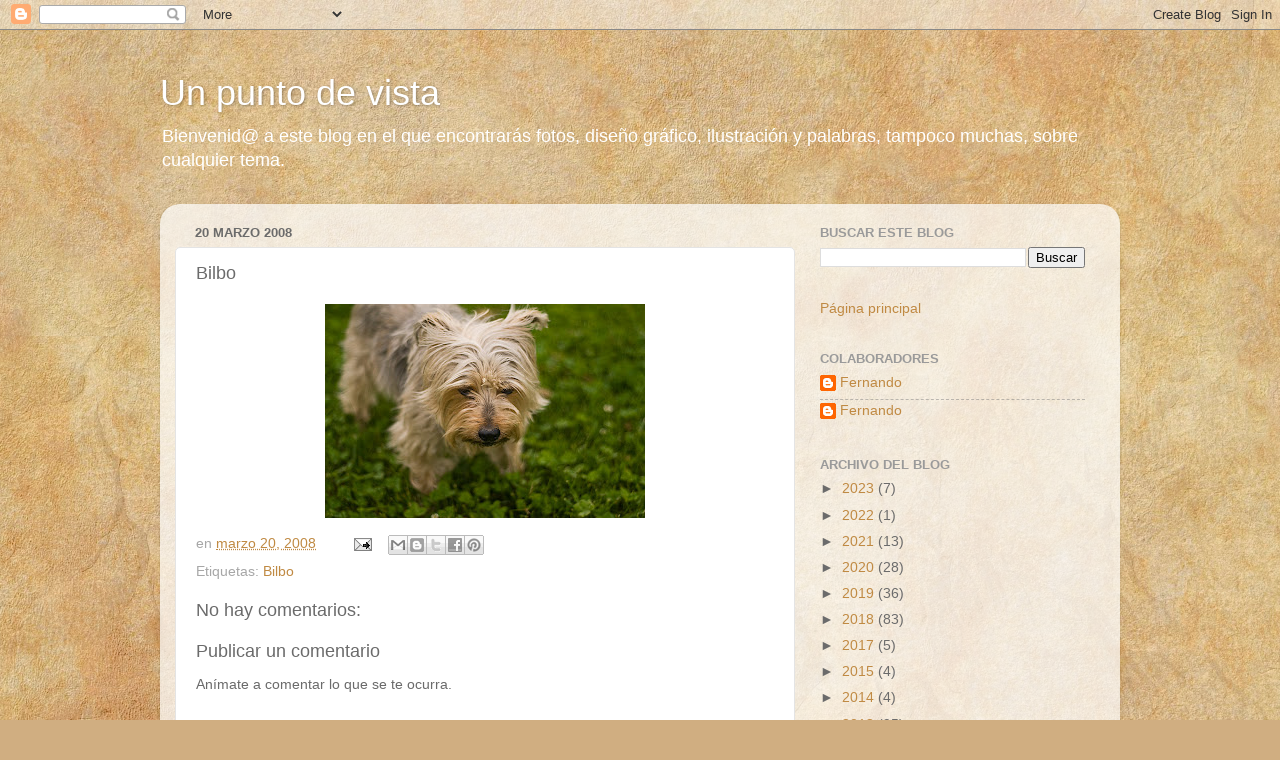

--- FILE ---
content_type: text/html; charset=UTF-8
request_url: https://www.fernandocortell.com/2008/03/bilbo_20.html
body_size: 15487
content:
<!DOCTYPE html>
<html class='v2' dir='ltr' lang='es'>
<head>
<link href='https://www.blogger.com/static/v1/widgets/4128112664-css_bundle_v2.css' rel='stylesheet' type='text/css'/>
<meta content='width=1100' name='viewport'/>
<meta content='text/html; charset=UTF-8' http-equiv='Content-Type'/>
<meta content='blogger' name='generator'/>
<link href='https://www.fernandocortell.com/favicon.ico' rel='icon' type='image/x-icon'/>
<link href='https://www.fernandocortell.com/2008/03/bilbo_20.html' rel='canonical'/>
<link rel="alternate" type="application/atom+xml" title="Un punto de vista - Atom" href="https://www.fernandocortell.com/feeds/posts/default" />
<link rel="alternate" type="application/rss+xml" title="Un punto de vista - RSS" href="https://www.fernandocortell.com/feeds/posts/default?alt=rss" />
<link rel="service.post" type="application/atom+xml" title="Un punto de vista - Atom" href="https://www.blogger.com/feeds/32560740/posts/default" />

<link rel="alternate" type="application/atom+xml" title="Un punto de vista - Atom" href="https://www.fernandocortell.com/feeds/1741481820290115989/comments/default" />
<!--Can't find substitution for tag [blog.ieCssRetrofitLinks]-->
<link href='https://blogger.googleusercontent.com/img/b/R29vZ2xl/AVvXsEiolZI_1jeGblmXB8U7hfl5GQrS0gVoCpWDs9GjIbxOlB8MIEzbz58nzhpzJrXVQFUZsRQtAU76ddtsiGdk82nboAOF83qtY5Vs1tVyT8Er8s9ixmjoY8UrFobqw0JG6puyoAr0MQ/s320/Bilbo_01.jpg' rel='image_src'/>
<meta content='https://www.fernandocortell.com/2008/03/bilbo_20.html' property='og:url'/>
<meta content='Bilbo' property='og:title'/>
<meta content='Blog sobre fotografía, diseño gráfico y otros intereses, también mi opinión personal sobre cualquier tema del día a día.' property='og:description'/>
<meta content='https://blogger.googleusercontent.com/img/b/R29vZ2xl/AVvXsEiolZI_1jeGblmXB8U7hfl5GQrS0gVoCpWDs9GjIbxOlB8MIEzbz58nzhpzJrXVQFUZsRQtAU76ddtsiGdk82nboAOF83qtY5Vs1tVyT8Er8s9ixmjoY8UrFobqw0JG6puyoAr0MQ/w1200-h630-p-k-no-nu/Bilbo_01.jpg' property='og:image'/>
<title>Un punto de vista: Bilbo</title>
<style id='page-skin-1' type='text/css'><!--
/*-----------------------------------------------
Blogger Template Style
Name:     Picture Window
Designer: Blogger
URL:      www.blogger.com
----------------------------------------------- */
/* Content
----------------------------------------------- */
body {
font: normal normal 15px Arial, Tahoma, Helvetica, FreeSans, sans-serif;
color: #6b6b6b;
background: #d0ae81 url(https://themes.googleusercontent.com/image?id=1NpSBV_6Ldmxs4rsbCFvIwpxIqy6JGxU2pqvYXeKcMMtCLFP-uyDsOo2joHu3kH0nqVKA) repeat fixed top center /* Credit: bopshops (http://www.istockphoto.com/portfolio/bopshops?platform=blogger) */;
}
html body .region-inner {
min-width: 0;
max-width: 100%;
width: auto;
}
.content-outer {
font-size: 90%;
}
a:link {
text-decoration:none;
color: #c08a43;
}
a:visited {
text-decoration:none;
color: #d3ad7c;
}
a:hover {
text-decoration:underline;
color: #ffa550;
}
.content-outer {
background: transparent none repeat scroll top left;
-moz-border-radius: 0;
-webkit-border-radius: 0;
-goog-ms-border-radius: 0;
border-radius: 0;
-moz-box-shadow: 0 0 0 rgba(0, 0, 0, .15);
-webkit-box-shadow: 0 0 0 rgba(0, 0, 0, .15);
-goog-ms-box-shadow: 0 0 0 rgba(0, 0, 0, .15);
box-shadow: 0 0 0 rgba(0, 0, 0, .15);
margin: 20px auto;
}
.content-inner {
padding: 0;
}
/* Header
----------------------------------------------- */
.header-outer {
background: rgba(103,103,103,0) none repeat-x scroll top left;
_background-image: none;
color: #ffffff;
-moz-border-radius: 0;
-webkit-border-radius: 0;
-goog-ms-border-radius: 0;
border-radius: 0;
}
.Header img, .Header #header-inner {
-moz-border-radius: 0;
-webkit-border-radius: 0;
-goog-ms-border-radius: 0;
border-radius: 0;
}
.header-inner .Header .titlewrapper,
.header-inner .Header .descriptionwrapper {
padding-left: 0;
padding-right: 0;
}
.Header h1 {
font: normal normal 36px Arial, Tahoma, Helvetica, FreeSans, sans-serif;
text-shadow: 1px 1px 3px rgba(0, 0, 0, 0.3);
}
.Header h1 a {
color: #ffffff;
}
.Header .description {
font-size: 130%;
}
/* Tabs
----------------------------------------------- */
.tabs-inner {
margin: .5em 20px 0;
padding: 0;
}
.tabs-inner .section {
margin: 0;
}
.tabs-inner .widget ul {
padding: 0;
background: rgba(103,103,103,0) none repeat scroll bottom;
-moz-border-radius: 0;
-webkit-border-radius: 0;
-goog-ms-border-radius: 0;
border-radius: 0;
}
.tabs-inner .widget li {
border: none;
}
.tabs-inner .widget li a {
display: inline-block;
padding: .5em 1em;
margin-right: .25em;
color: #ffffff;
font: normal normal 15px Arial, Tahoma, Helvetica, FreeSans, sans-serif;
-moz-border-radius: 10px 10px 0 0;
-webkit-border-top-left-radius: 10px;
-webkit-border-top-right-radius: 10px;
-goog-ms-border-radius: 10px 10px 0 0;
border-radius: 10px 10px 0 0;
background: transparent url(https://resources.blogblog.com/blogblog/data/1kt/transparent/black50.png) repeat scroll top left;
border-right: 1px solid rgba(103,103,103,0);
}
.tabs-inner .widget li:first-child a {
padding-left: 1.25em;
-moz-border-radius-topleft: 10px;
-moz-border-radius-bottomleft: 0;
-webkit-border-top-left-radius: 10px;
-webkit-border-bottom-left-radius: 0;
-goog-ms-border-top-left-radius: 10px;
-goog-ms-border-bottom-left-radius: 0;
border-top-left-radius: 10px;
border-bottom-left-radius: 0;
}
.tabs-inner .widget li.selected a,
.tabs-inner .widget li a:hover {
position: relative;
z-index: 1;
background: rgba(103,103,103,0) url(https://resources.blogblog.com/blogblog/data/1kt/transparent/white80.png) repeat scroll bottom;
color: #c08a43;
-moz-box-shadow: 0 0 3px rgba(0, 0, 0, .15);
-webkit-box-shadow: 0 0 3px rgba(0, 0, 0, .15);
-goog-ms-box-shadow: 0 0 3px rgba(0, 0, 0, .15);
box-shadow: 0 0 3px rgba(0, 0, 0, .15);
}
/* Headings
----------------------------------------------- */
h2 {
font: bold normal 13px Arial, Tahoma, Helvetica, FreeSans, sans-serif;
text-transform: uppercase;
color: #9a9a9a;
margin: .5em 0;
}
/* Main
----------------------------------------------- */
.main-outer {
background: transparent url(https://resources.blogblog.com/blogblog/data/1kt/transparent/white80.png) repeat scroll top left;
-moz-border-radius: 20px 20px 0 0;
-webkit-border-top-left-radius: 20px;
-webkit-border-top-right-radius: 20px;
-webkit-border-bottom-left-radius: 0;
-webkit-border-bottom-right-radius: 0;
-goog-ms-border-radius: 20px 20px 0 0;
border-radius: 20px 20px 0 0;
-moz-box-shadow: 0 1px 3px rgba(0, 0, 0, .15);
-webkit-box-shadow: 0 1px 3px rgba(0, 0, 0, .15);
-goog-ms-box-shadow: 0 1px 3px rgba(0, 0, 0, .15);
box-shadow: 0 1px 3px rgba(0, 0, 0, .15);
}
.main-inner {
padding: 15px 20px 20px;
}
.main-inner .column-center-inner {
padding: 0 0;
}
.main-inner .column-left-inner {
padding-left: 0;
}
.main-inner .column-right-inner {
padding-right: 0;
}
/* Posts
----------------------------------------------- */
h3.post-title {
margin: 0;
font: normal normal 18px Arial, Tahoma, Helvetica, FreeSans, sans-serif;
}
.comments h4 {
margin: 1em 0 0;
font: normal normal 18px Arial, Tahoma, Helvetica, FreeSans, sans-serif;
}
.date-header span {
color: #6b6b6b;
}
.post-outer {
background-color: #ffffff;
border: solid 1px #e4e4e4;
-moz-border-radius: 5px;
-webkit-border-radius: 5px;
border-radius: 5px;
-goog-ms-border-radius: 5px;
padding: 15px 20px;
margin: 0 -20px 20px;
}
.post-body {
line-height: 1.4;
font-size: 110%;
position: relative;
}
.post-header {
margin: 0 0 1.5em;
color: #a7a7a7;
line-height: 1.6;
}
.post-footer {
margin: .5em 0 0;
color: #a7a7a7;
line-height: 1.6;
}
#blog-pager {
font-size: 140%
}
#comments .comment-author {
padding-top: 1.5em;
border-top: dashed 1px #ccc;
border-top: dashed 1px rgba(128, 128, 128, .5);
background-position: 0 1.5em;
}
#comments .comment-author:first-child {
padding-top: 0;
border-top: none;
}
.avatar-image-container {
margin: .2em 0 0;
}
/* Comments
----------------------------------------------- */
.comments .comments-content .icon.blog-author {
background-repeat: no-repeat;
background-image: url([data-uri]);
}
.comments .comments-content .loadmore a {
border-top: 1px solid #ffa550;
border-bottom: 1px solid #ffa550;
}
.comments .continue {
border-top: 2px solid #ffa550;
}
/* Widgets
----------------------------------------------- */
.widget ul, .widget #ArchiveList ul.flat {
padding: 0;
list-style: none;
}
.widget ul li, .widget #ArchiveList ul.flat li {
border-top: dashed 1px #ccc;
border-top: dashed 1px rgba(128, 128, 128, .5);
}
.widget ul li:first-child, .widget #ArchiveList ul.flat li:first-child {
border-top: none;
}
.widget .post-body ul {
list-style: disc;
}
.widget .post-body ul li {
border: none;
}
/* Footer
----------------------------------------------- */
.footer-outer {
color:#d5d5d5;
background: transparent url(https://resources.blogblog.com/blogblog/data/1kt/transparent/black50.png) repeat scroll top left;
-moz-border-radius: 0 0 20px 20px;
-webkit-border-top-left-radius: 0;
-webkit-border-top-right-radius: 0;
-webkit-border-bottom-left-radius: 20px;
-webkit-border-bottom-right-radius: 20px;
-goog-ms-border-radius: 0 0 20px 20px;
border-radius: 0 0 20px 20px;
-moz-box-shadow: 0 1px 3px rgba(0, 0, 0, .15);
-webkit-box-shadow: 0 1px 3px rgba(0, 0, 0, .15);
-goog-ms-box-shadow: 0 1px 3px rgba(0, 0, 0, .15);
box-shadow: 0 1px 3px rgba(0, 0, 0, .15);
}
.footer-inner {
padding: 10px 20px 20px;
}
.footer-outer a {
color: #f1cba9;
}
.footer-outer a:visited {
color: #f0cc8a;
}
.footer-outer a:hover {
color: #ffa550;
}
.footer-outer .widget h2 {
color: #b6b6b6;
}
/* Mobile
----------------------------------------------- */
html body.mobile {
height: auto;
}
html body.mobile {
min-height: 480px;
background-size: 100% auto;
}
.mobile .body-fauxcolumn-outer {
background: transparent none repeat scroll top left;
}
html .mobile .mobile-date-outer, html .mobile .blog-pager {
border-bottom: none;
background: transparent url(https://resources.blogblog.com/blogblog/data/1kt/transparent/white80.png) repeat scroll top left;
margin-bottom: 10px;
}
.mobile .date-outer {
background: transparent url(https://resources.blogblog.com/blogblog/data/1kt/transparent/white80.png) repeat scroll top left;
}
.mobile .header-outer, .mobile .main-outer,
.mobile .post-outer, .mobile .footer-outer {
-moz-border-radius: 0;
-webkit-border-radius: 0;
-goog-ms-border-radius: 0;
border-radius: 0;
}
.mobile .content-outer,
.mobile .main-outer,
.mobile .post-outer {
background: inherit;
border: none;
}
.mobile .content-outer {
font-size: 100%;
}
.mobile-link-button {
background-color: #c08a43;
}
.mobile-link-button a:link, .mobile-link-button a:visited {
color: #ffffff;
}
.mobile-index-contents {
color: #6b6b6b;
}
.mobile .tabs-inner .PageList .widget-content {
background: rgba(103,103,103,0) url(https://resources.blogblog.com/blogblog/data/1kt/transparent/white80.png) repeat scroll bottom;
color: #c08a43;
}
.mobile .tabs-inner .PageList .widget-content .pagelist-arrow {
border-left: 1px solid rgba(103,103,103,0);
}

--></style>
<style id='template-skin-1' type='text/css'><!--
body {
min-width: 960px;
}
.content-outer, .content-fauxcolumn-outer, .region-inner {
min-width: 960px;
max-width: 960px;
_width: 960px;
}
.main-inner .columns {
padding-left: 0;
padding-right: 310px;
}
.main-inner .fauxcolumn-center-outer {
left: 0;
right: 310px;
/* IE6 does not respect left and right together */
_width: expression(this.parentNode.offsetWidth -
parseInt("0") -
parseInt("310px") + 'px');
}
.main-inner .fauxcolumn-left-outer {
width: 0;
}
.main-inner .fauxcolumn-right-outer {
width: 310px;
}
.main-inner .column-left-outer {
width: 0;
right: 100%;
margin-left: -0;
}
.main-inner .column-right-outer {
width: 310px;
margin-right: -310px;
}
#layout {
min-width: 0;
}
#layout .content-outer {
min-width: 0;
width: 800px;
}
#layout .region-inner {
min-width: 0;
width: auto;
}
body#layout div.add_widget {
padding: 8px;
}
body#layout div.add_widget a {
margin-left: 32px;
}
--></style>
<style>
    body {background-image:url(https\:\/\/themes.googleusercontent.com\/image?id=1NpSBV_6Ldmxs4rsbCFvIwpxIqy6JGxU2pqvYXeKcMMtCLFP-uyDsOo2joHu3kH0nqVKA);}
    
@media (max-width: 200px) { body {background-image:url(https\:\/\/themes.googleusercontent.com\/image?id=1NpSBV_6Ldmxs4rsbCFvIwpxIqy6JGxU2pqvYXeKcMMtCLFP-uyDsOo2joHu3kH0nqVKA&options=w200);}}
@media (max-width: 400px) and (min-width: 201px) { body {background-image:url(https\:\/\/themes.googleusercontent.com\/image?id=1NpSBV_6Ldmxs4rsbCFvIwpxIqy6JGxU2pqvYXeKcMMtCLFP-uyDsOo2joHu3kH0nqVKA&options=w400);}}
@media (max-width: 800px) and (min-width: 401px) { body {background-image:url(https\:\/\/themes.googleusercontent.com\/image?id=1NpSBV_6Ldmxs4rsbCFvIwpxIqy6JGxU2pqvYXeKcMMtCLFP-uyDsOo2joHu3kH0nqVKA&options=w800);}}
@media (max-width: 1200px) and (min-width: 801px) { body {background-image:url(https\:\/\/themes.googleusercontent.com\/image?id=1NpSBV_6Ldmxs4rsbCFvIwpxIqy6JGxU2pqvYXeKcMMtCLFP-uyDsOo2joHu3kH0nqVKA&options=w1200);}}
/* Last tag covers anything over one higher than the previous max-size cap. */
@media (min-width: 1201px) { body {background-image:url(https\:\/\/themes.googleusercontent.com\/image?id=1NpSBV_6Ldmxs4rsbCFvIwpxIqy6JGxU2pqvYXeKcMMtCLFP-uyDsOo2joHu3kH0nqVKA&options=w1600);}}
  </style>
<script type='text/javascript'>
        (function(i,s,o,g,r,a,m){i['GoogleAnalyticsObject']=r;i[r]=i[r]||function(){
        (i[r].q=i[r].q||[]).push(arguments)},i[r].l=1*new Date();a=s.createElement(o),
        m=s.getElementsByTagName(o)[0];a.async=1;a.src=g;m.parentNode.insertBefore(a,m)
        })(window,document,'script','https://www.google-analytics.com/analytics.js','ga');
        ga('create', 'UA-42003746-1', 'auto', 'blogger');
        ga('blogger.send', 'pageview');
      </script>
<link href='https://www.blogger.com/dyn-css/authorization.css?targetBlogID=32560740&amp;zx=41f3c1d5-69a1-4606-b824-8767281944bb' media='none' onload='if(media!=&#39;all&#39;)media=&#39;all&#39;' rel='stylesheet'/><noscript><link href='https://www.blogger.com/dyn-css/authorization.css?targetBlogID=32560740&amp;zx=41f3c1d5-69a1-4606-b824-8767281944bb' rel='stylesheet'/></noscript>
<meta name='google-adsense-platform-account' content='ca-host-pub-1556223355139109'/>
<meta name='google-adsense-platform-domain' content='blogspot.com'/>

<!-- data-ad-client=ca-pub-9957368933858504 -->

</head>
<body class='loading variant-open'>
<div class='navbar section' id='navbar' name='Barra de navegación'><div class='widget Navbar' data-version='1' id='Navbar1'><script type="text/javascript">
    function setAttributeOnload(object, attribute, val) {
      if(window.addEventListener) {
        window.addEventListener('load',
          function(){ object[attribute] = val; }, false);
      } else {
        window.attachEvent('onload', function(){ object[attribute] = val; });
      }
    }
  </script>
<div id="navbar-iframe-container"></div>
<script type="text/javascript" src="https://apis.google.com/js/platform.js"></script>
<script type="text/javascript">
      gapi.load("gapi.iframes:gapi.iframes.style.bubble", function() {
        if (gapi.iframes && gapi.iframes.getContext) {
          gapi.iframes.getContext().openChild({
              url: 'https://www.blogger.com/navbar/32560740?po\x3d1741481820290115989\x26origin\x3dhttps://www.fernandocortell.com',
              where: document.getElementById("navbar-iframe-container"),
              id: "navbar-iframe"
          });
        }
      });
    </script><script type="text/javascript">
(function() {
var script = document.createElement('script');
script.type = 'text/javascript';
script.src = '//pagead2.googlesyndication.com/pagead/js/google_top_exp.js';
var head = document.getElementsByTagName('head')[0];
if (head) {
head.appendChild(script);
}})();
</script>
</div></div>
<div class='body-fauxcolumns'>
<div class='fauxcolumn-outer body-fauxcolumn-outer'>
<div class='cap-top'>
<div class='cap-left'></div>
<div class='cap-right'></div>
</div>
<div class='fauxborder-left'>
<div class='fauxborder-right'></div>
<div class='fauxcolumn-inner'>
</div>
</div>
<div class='cap-bottom'>
<div class='cap-left'></div>
<div class='cap-right'></div>
</div>
</div>
</div>
<div class='content'>
<div class='content-fauxcolumns'>
<div class='fauxcolumn-outer content-fauxcolumn-outer'>
<div class='cap-top'>
<div class='cap-left'></div>
<div class='cap-right'></div>
</div>
<div class='fauxborder-left'>
<div class='fauxborder-right'></div>
<div class='fauxcolumn-inner'>
</div>
</div>
<div class='cap-bottom'>
<div class='cap-left'></div>
<div class='cap-right'></div>
</div>
</div>
</div>
<div class='content-outer'>
<div class='content-cap-top cap-top'>
<div class='cap-left'></div>
<div class='cap-right'></div>
</div>
<div class='fauxborder-left content-fauxborder-left'>
<div class='fauxborder-right content-fauxborder-right'></div>
<div class='content-inner'>
<header>
<div class='header-outer'>
<div class='header-cap-top cap-top'>
<div class='cap-left'></div>
<div class='cap-right'></div>
</div>
<div class='fauxborder-left header-fauxborder-left'>
<div class='fauxborder-right header-fauxborder-right'></div>
<div class='region-inner header-inner'>
<div class='header section' id='header' name='Cabecera'><div class='widget Header' data-version='1' id='Header1'>
<div id='header-inner'>
<div class='titlewrapper'>
<h1 class='title'>
<a href='https://www.fernandocortell.com/'>
Un punto de vista
</a>
</h1>
</div>
<div class='descriptionwrapper'>
<p class='description'><span>Bienvenid@ a este blog en el que encontrarás fotos, diseño gráfico, ilustración y palabras, tampoco muchas, sobre cualquier tema.</span></p>
</div>
</div>
</div></div>
</div>
</div>
<div class='header-cap-bottom cap-bottom'>
<div class='cap-left'></div>
<div class='cap-right'></div>
</div>
</div>
</header>
<div class='tabs-outer'>
<div class='tabs-cap-top cap-top'>
<div class='cap-left'></div>
<div class='cap-right'></div>
</div>
<div class='fauxborder-left tabs-fauxborder-left'>
<div class='fauxborder-right tabs-fauxborder-right'></div>
<div class='region-inner tabs-inner'>
<div class='tabs no-items section' id='crosscol' name='Multicolumnas'></div>
<div class='tabs no-items section' id='crosscol-overflow' name='Cross-Column 2'></div>
</div>
</div>
<div class='tabs-cap-bottom cap-bottom'>
<div class='cap-left'></div>
<div class='cap-right'></div>
</div>
</div>
<div class='main-outer'>
<div class='main-cap-top cap-top'>
<div class='cap-left'></div>
<div class='cap-right'></div>
</div>
<div class='fauxborder-left main-fauxborder-left'>
<div class='fauxborder-right main-fauxborder-right'></div>
<div class='region-inner main-inner'>
<div class='columns fauxcolumns'>
<div class='fauxcolumn-outer fauxcolumn-center-outer'>
<div class='cap-top'>
<div class='cap-left'></div>
<div class='cap-right'></div>
</div>
<div class='fauxborder-left'>
<div class='fauxborder-right'></div>
<div class='fauxcolumn-inner'>
</div>
</div>
<div class='cap-bottom'>
<div class='cap-left'></div>
<div class='cap-right'></div>
</div>
</div>
<div class='fauxcolumn-outer fauxcolumn-left-outer'>
<div class='cap-top'>
<div class='cap-left'></div>
<div class='cap-right'></div>
</div>
<div class='fauxborder-left'>
<div class='fauxborder-right'></div>
<div class='fauxcolumn-inner'>
</div>
</div>
<div class='cap-bottom'>
<div class='cap-left'></div>
<div class='cap-right'></div>
</div>
</div>
<div class='fauxcolumn-outer fauxcolumn-right-outer'>
<div class='cap-top'>
<div class='cap-left'></div>
<div class='cap-right'></div>
</div>
<div class='fauxborder-left'>
<div class='fauxborder-right'></div>
<div class='fauxcolumn-inner'>
</div>
</div>
<div class='cap-bottom'>
<div class='cap-left'></div>
<div class='cap-right'></div>
</div>
</div>
<!-- corrects IE6 width calculation -->
<div class='columns-inner'>
<div class='column-center-outer'>
<div class='column-center-inner'>
<div class='main section' id='main' name='Principal'><div class='widget Blog' data-version='1' id='Blog1'>
<div class='blog-posts hfeed'>

          <div class="date-outer">
        
<h2 class='date-header'><span>20 marzo 2008</span></h2>

          <div class="date-posts">
        
<div class='post-outer'>
<div class='post hentry uncustomized-post-template' itemprop='blogPost' itemscope='itemscope' itemtype='http://schema.org/BlogPosting'>
<meta content='https://blogger.googleusercontent.com/img/b/R29vZ2xl/AVvXsEiolZI_1jeGblmXB8U7hfl5GQrS0gVoCpWDs9GjIbxOlB8MIEzbz58nzhpzJrXVQFUZsRQtAU76ddtsiGdk82nboAOF83qtY5Vs1tVyT8Er8s9ixmjoY8UrFobqw0JG6puyoAr0MQ/s320/Bilbo_01.jpg' itemprop='image_url'/>
<meta content='32560740' itemprop='blogId'/>
<meta content='1741481820290115989' itemprop='postId'/>
<a name='1741481820290115989'></a>
<h3 class='post-title entry-title' itemprop='name'>
Bilbo
</h3>
<div class='post-header'>
<div class='post-header-line-1'></div>
</div>
<div class='post-body entry-content' id='post-body-1741481820290115989' itemprop='description articleBody'>
<a href="https://blogger.googleusercontent.com/img/b/R29vZ2xl/AVvXsEiolZI_1jeGblmXB8U7hfl5GQrS0gVoCpWDs9GjIbxOlB8MIEzbz58nzhpzJrXVQFUZsRQtAU76ddtsiGdk82nboAOF83qtY5Vs1tVyT8Er8s9ixmjoY8UrFobqw0JG6puyoAr0MQ/s1600-h/Bilbo_01.jpg" onblur="try {parent.deselectBloggerImageGracefully();} catch(e) {}"><img alt="" border="0" id="BLOGGER_PHOTO_ID_5179847665129538290" src="https://blogger.googleusercontent.com/img/b/R29vZ2xl/AVvXsEiolZI_1jeGblmXB8U7hfl5GQrS0gVoCpWDs9GjIbxOlB8MIEzbz58nzhpzJrXVQFUZsRQtAU76ddtsiGdk82nboAOF83qtY5Vs1tVyT8Er8s9ixmjoY8UrFobqw0JG6puyoAr0MQ/s320/Bilbo_01.jpg" style="margin: 0px auto 10px; display: block; text-align: center; cursor: pointer;" /></a>
<div style='clear: both;'></div>
</div>
<div class='post-footer'>
<div class='post-footer-line post-footer-line-1'>
<span class='post-author vcard'>
</span>
<span class='post-timestamp'>
en
<meta content='https://www.fernandocortell.com/2008/03/bilbo_20.html' itemprop='url'/>
<a class='timestamp-link' href='https://www.fernandocortell.com/2008/03/bilbo_20.html' rel='bookmark' title='permanent link'><abbr class='published' itemprop='datePublished' title='2008-03-20T16:33:00+01:00'>marzo 20, 2008</abbr></a>
</span>
<span class='post-comment-link'>
</span>
<span class='post-icons'>
<span class='item-action'>
<a href='https://www.blogger.com/email-post/32560740/1741481820290115989' title='Enviar entrada por correo electrónico'>
<img alt='' class='icon-action' height='13' src='https://resources.blogblog.com/img/icon18_email.gif' width='18'/>
</a>
</span>
<span class='item-control blog-admin pid-1949281313'>
<a href='https://www.blogger.com/post-edit.g?blogID=32560740&postID=1741481820290115989&from=pencil' title='Editar entrada'>
<img alt='' class='icon-action' height='18' src='https://resources.blogblog.com/img/icon18_edit_allbkg.gif' width='18'/>
</a>
</span>
</span>
<div class='post-share-buttons goog-inline-block'>
<a class='goog-inline-block share-button sb-email' href='https://www.blogger.com/share-post.g?blogID=32560740&postID=1741481820290115989&target=email' target='_blank' title='Enviar por correo electrónico'><span class='share-button-link-text'>Enviar por correo electrónico</span></a><a class='goog-inline-block share-button sb-blog' href='https://www.blogger.com/share-post.g?blogID=32560740&postID=1741481820290115989&target=blog' onclick='window.open(this.href, "_blank", "height=270,width=475"); return false;' target='_blank' title='Escribe un blog'><span class='share-button-link-text'>Escribe un blog</span></a><a class='goog-inline-block share-button sb-twitter' href='https://www.blogger.com/share-post.g?blogID=32560740&postID=1741481820290115989&target=twitter' target='_blank' title='Compartir en X'><span class='share-button-link-text'>Compartir en X</span></a><a class='goog-inline-block share-button sb-facebook' href='https://www.blogger.com/share-post.g?blogID=32560740&postID=1741481820290115989&target=facebook' onclick='window.open(this.href, "_blank", "height=430,width=640"); return false;' target='_blank' title='Compartir con Facebook'><span class='share-button-link-text'>Compartir con Facebook</span></a><a class='goog-inline-block share-button sb-pinterest' href='https://www.blogger.com/share-post.g?blogID=32560740&postID=1741481820290115989&target=pinterest' target='_blank' title='Compartir en Pinterest'><span class='share-button-link-text'>Compartir en Pinterest</span></a>
</div>
</div>
<div class='post-footer-line post-footer-line-2'>
<span class='post-labels'>
Etiquetas:
<a href='https://www.fernandocortell.com/search/label/Bilbo' rel='tag'>Bilbo</a>
</span>
</div>
<div class='post-footer-line post-footer-line-3'>
<span class='post-location'>
</span>
</div>
</div>
</div>
<div class='comments' id='comments'>
<a name='comments'></a>
<h4>No hay comentarios:</h4>
<div id='Blog1_comments-block-wrapper'>
<dl class='avatar-comment-indent' id='comments-block'>
</dl>
</div>
<p class='comment-footer'>
<div class='comment-form'>
<a name='comment-form'></a>
<h4 id='comment-post-message'>Publicar un comentario</h4>
<p>Anímate a comentar lo que se te ocurra.</p>
<a href='https://www.blogger.com/comment/frame/32560740?po=1741481820290115989&hl=es&saa=85391&origin=https://www.fernandocortell.com' id='comment-editor-src'></a>
<iframe allowtransparency='true' class='blogger-iframe-colorize blogger-comment-from-post' frameborder='0' height='410px' id='comment-editor' name='comment-editor' src='' width='100%'></iframe>
<script src='https://www.blogger.com/static/v1/jsbin/1345082660-comment_from_post_iframe.js' type='text/javascript'></script>
<script type='text/javascript'>
      BLOG_CMT_createIframe('https://www.blogger.com/rpc_relay.html');
    </script>
</div>
</p>
</div>
</div>

        </div></div>
      
</div>
<div class='blog-pager' id='blog-pager'>
<span id='blog-pager-newer-link'>
<a class='blog-pager-newer-link' href='https://www.fernandocortell.com/2008/04/alias.html' id='Blog1_blog-pager-newer-link' title='Entrada más reciente'>Entrada más reciente</a>
</span>
<span id='blog-pager-older-link'>
<a class='blog-pager-older-link' href='https://www.fernandocortell.com/2008/03/blog-post.html' id='Blog1_blog-pager-older-link' title='Entrada antigua'>Entrada antigua</a>
</span>
<a class='home-link' href='https://www.fernandocortell.com/'>Inicio</a>
</div>
<div class='clear'></div>
<div class='post-feeds'>
<div class='feed-links'>
Suscribirse a:
<a class='feed-link' href='https://www.fernandocortell.com/feeds/1741481820290115989/comments/default' target='_blank' type='application/atom+xml'>Enviar comentarios (Atom)</a>
</div>
</div>
</div><div class='widget FeaturedPost' data-version='1' id='FeaturedPost1'>
<div class='post-summary'>
<h3><a href='https://www.fernandocortell.com/2023/10/geometrias-visuales.html'>Geometrías visuales </a></h3>
<p>
</p>
<img class='image' src='https://blogger.googleusercontent.com/img/a/AVvXsEgZWgBlfU4npPbtA9OCs7r9vupfWark1SmsCSqBZ45oWr19iTu3z2PTr0wirZmrfVtai6Za83d9g56G1XYU7i7TFbdskS5-2s-6j5P0_T208-JUsVCh8YPiZ0ABSnf4jjCrelDllDBDuqttEJDMOJEgSh8fZd8drrtN3IG2EKeDXq00pEM4EZ0I_w'/>
</div>
<style type='text/css'>
    .image {
      width: 100%;
    }
  </style>
<div class='clear'></div>
</div>
<div class='widget PopularPosts' data-version='1' id='PopularPosts1'>
<div class='widget-content popular-posts'>
<ul>
<li>
<div class='item-content'>
<div class='item-thumbnail'>
<a href='https://www.fernandocortell.com/2023/10/geometrias-visuales.html' target='_blank'>
<img alt='' border='0' src='https://blogger.googleusercontent.com/img/a/AVvXsEgZWgBlfU4npPbtA9OCs7r9vupfWark1SmsCSqBZ45oWr19iTu3z2PTr0wirZmrfVtai6Za83d9g56G1XYU7i7TFbdskS5-2s-6j5P0_T208-JUsVCh8YPiZ0ABSnf4jjCrelDllDBDuqttEJDMOJEgSh8fZd8drrtN3IG2EKeDXq00pEM4EZ0I_w=w72-h72-p-k-no-nu'/>
</a>
</div>
<div class='item-title'><a href='https://www.fernandocortell.com/2023/10/geometrias-visuales.html'>Geometrías visuales </a></div>
<div class='item-snippet'>
</div>
</div>
<div style='clear: both;'></div>
</li>
<li>
<div class='item-content'>
<div class='item-thumbnail'>
<a href='https://www.fernandocortell.com/2020/11/composicion-geometrica-abstracta.html' target='_blank'>
<img alt='' border='0' src='https://blogger.googleusercontent.com/img/b/R29vZ2xl/AVvXsEg8qN_D8CMalsNg-qylENzaPYVT7G5KxwjQYLt3G_trhKlQm2UOfRj-niJvFlBzXQQaSIIXvBq-rdvgPSfEziDcF8A7HRVdVg7u9ZIn3uUYCZQnYkxf4r0jC2gvu8dcdcTCiDig/w72-h72-p-k-no-nu/1605168715323035-0.png'/>
</a>
</div>
<div class='item-title'><a href='https://www.fernandocortell.com/2020/11/composicion-geometrica-abstracta.html'>Composición geométrica abstracta</a></div>
<div class='item-snippet'>
</div>
</div>
<div style='clear: both;'></div>
</li>
</ul>
<div class='clear'></div>
</div>
</div></div>
</div>
</div>
<div class='column-left-outer'>
<div class='column-left-inner'>
<aside>
</aside>
</div>
</div>
<div class='column-right-outer'>
<div class='column-right-inner'>
<aside>
<div class='sidebar section' id='sidebar-right-1'><div class='widget BlogSearch' data-version='1' id='BlogSearch1'>
<h2 class='title'>Buscar este blog</h2>
<div class='widget-content'>
<div id='BlogSearch1_form'>
<form action='https://www.fernandocortell.com/search' class='gsc-search-box' target='_top'>
<table cellpadding='0' cellspacing='0' class='gsc-search-box'>
<tbody>
<tr>
<td class='gsc-input'>
<input autocomplete='off' class='gsc-input' name='q' size='10' title='search' type='text' value=''/>
</td>
<td class='gsc-search-button'>
<input class='gsc-search-button' title='search' type='submit' value='Buscar'/>
</td>
</tr>
</tbody>
</table>
</form>
</div>
</div>
<div class='clear'></div>
</div><div class='widget PageList' data-version='1' id='PageList1'>
<div class='widget-content'>
<ul>
<li>
<a href='https://www.fernandocortell.com/'>Página principal</a>
</li>
</ul>
<div class='clear'></div>
</div>
</div><div class='widget Profile' data-version='1' id='Profile1'>
<h2>Colaboradores</h2>
<div class='widget-content'>
<ul>
<li><a class='profile-name-link g-profile' href='https://www.blogger.com/profile/03390959052070160432' style='background-image: url(//www.blogger.com/img/logo-16.png);'>Fernando</a></li>
<li><a class='profile-name-link g-profile' href='https://www.blogger.com/profile/15613074939034904072' style='background-image: url(//www.blogger.com/img/logo-16.png);'>Fernando</a></li>
</ul>
<div class='clear'></div>
</div>
</div><div class='widget BlogArchive' data-version='1' id='BlogArchive1'>
<h2>Archivo del blog</h2>
<div class='widget-content'>
<div id='ArchiveList'>
<div id='BlogArchive1_ArchiveList'>
<ul class='hierarchy'>
<li class='archivedate collapsed'>
<a class='toggle' href='javascript:void(0)'>
<span class='zippy'>

        &#9658;&#160;
      
</span>
</a>
<a class='post-count-link' href='https://www.fernandocortell.com/2023/'>
2023
</a>
<span class='post-count' dir='ltr'>(7)</span>
<ul class='hierarchy'>
<li class='archivedate collapsed'>
<a class='toggle' href='javascript:void(0)'>
<span class='zippy'>

        &#9658;&#160;
      
</span>
</a>
<a class='post-count-link' href='https://www.fernandocortell.com/2023/10/'>
octubre
</a>
<span class='post-count' dir='ltr'>(2)</span>
</li>
</ul>
<ul class='hierarchy'>
<li class='archivedate collapsed'>
<a class='toggle' href='javascript:void(0)'>
<span class='zippy'>

        &#9658;&#160;
      
</span>
</a>
<a class='post-count-link' href='https://www.fernandocortell.com/2023/09/'>
septiembre
</a>
<span class='post-count' dir='ltr'>(2)</span>
</li>
</ul>
<ul class='hierarchy'>
<li class='archivedate collapsed'>
<a class='toggle' href='javascript:void(0)'>
<span class='zippy'>

        &#9658;&#160;
      
</span>
</a>
<a class='post-count-link' href='https://www.fernandocortell.com/2023/05/'>
mayo
</a>
<span class='post-count' dir='ltr'>(1)</span>
</li>
</ul>
<ul class='hierarchy'>
<li class='archivedate collapsed'>
<a class='toggle' href='javascript:void(0)'>
<span class='zippy'>

        &#9658;&#160;
      
</span>
</a>
<a class='post-count-link' href='https://www.fernandocortell.com/2023/04/'>
abril
</a>
<span class='post-count' dir='ltr'>(1)</span>
</li>
</ul>
<ul class='hierarchy'>
<li class='archivedate collapsed'>
<a class='toggle' href='javascript:void(0)'>
<span class='zippy'>

        &#9658;&#160;
      
</span>
</a>
<a class='post-count-link' href='https://www.fernandocortell.com/2023/01/'>
enero
</a>
<span class='post-count' dir='ltr'>(1)</span>
</li>
</ul>
</li>
</ul>
<ul class='hierarchy'>
<li class='archivedate collapsed'>
<a class='toggle' href='javascript:void(0)'>
<span class='zippy'>

        &#9658;&#160;
      
</span>
</a>
<a class='post-count-link' href='https://www.fernandocortell.com/2022/'>
2022
</a>
<span class='post-count' dir='ltr'>(1)</span>
<ul class='hierarchy'>
<li class='archivedate collapsed'>
<a class='toggle' href='javascript:void(0)'>
<span class='zippy'>

        &#9658;&#160;
      
</span>
</a>
<a class='post-count-link' href='https://www.fernandocortell.com/2022/05/'>
mayo
</a>
<span class='post-count' dir='ltr'>(1)</span>
</li>
</ul>
</li>
</ul>
<ul class='hierarchy'>
<li class='archivedate collapsed'>
<a class='toggle' href='javascript:void(0)'>
<span class='zippy'>

        &#9658;&#160;
      
</span>
</a>
<a class='post-count-link' href='https://www.fernandocortell.com/2021/'>
2021
</a>
<span class='post-count' dir='ltr'>(13)</span>
<ul class='hierarchy'>
<li class='archivedate collapsed'>
<a class='toggle' href='javascript:void(0)'>
<span class='zippy'>

        &#9658;&#160;
      
</span>
</a>
<a class='post-count-link' href='https://www.fernandocortell.com/2021/09/'>
septiembre
</a>
<span class='post-count' dir='ltr'>(9)</span>
</li>
</ul>
<ul class='hierarchy'>
<li class='archivedate collapsed'>
<a class='toggle' href='javascript:void(0)'>
<span class='zippy'>

        &#9658;&#160;
      
</span>
</a>
<a class='post-count-link' href='https://www.fernandocortell.com/2021/07/'>
julio
</a>
<span class='post-count' dir='ltr'>(1)</span>
</li>
</ul>
<ul class='hierarchy'>
<li class='archivedate collapsed'>
<a class='toggle' href='javascript:void(0)'>
<span class='zippy'>

        &#9658;&#160;
      
</span>
</a>
<a class='post-count-link' href='https://www.fernandocortell.com/2021/02/'>
febrero
</a>
<span class='post-count' dir='ltr'>(1)</span>
</li>
</ul>
<ul class='hierarchy'>
<li class='archivedate collapsed'>
<a class='toggle' href='javascript:void(0)'>
<span class='zippy'>

        &#9658;&#160;
      
</span>
</a>
<a class='post-count-link' href='https://www.fernandocortell.com/2021/01/'>
enero
</a>
<span class='post-count' dir='ltr'>(2)</span>
</li>
</ul>
</li>
</ul>
<ul class='hierarchy'>
<li class='archivedate collapsed'>
<a class='toggle' href='javascript:void(0)'>
<span class='zippy'>

        &#9658;&#160;
      
</span>
</a>
<a class='post-count-link' href='https://www.fernandocortell.com/2020/'>
2020
</a>
<span class='post-count' dir='ltr'>(28)</span>
<ul class='hierarchy'>
<li class='archivedate collapsed'>
<a class='toggle' href='javascript:void(0)'>
<span class='zippy'>

        &#9658;&#160;
      
</span>
</a>
<a class='post-count-link' href='https://www.fernandocortell.com/2020/11/'>
noviembre
</a>
<span class='post-count' dir='ltr'>(2)</span>
</li>
</ul>
<ul class='hierarchy'>
<li class='archivedate collapsed'>
<a class='toggle' href='javascript:void(0)'>
<span class='zippy'>

        &#9658;&#160;
      
</span>
</a>
<a class='post-count-link' href='https://www.fernandocortell.com/2020/08/'>
agosto
</a>
<span class='post-count' dir='ltr'>(4)</span>
</li>
</ul>
<ul class='hierarchy'>
<li class='archivedate collapsed'>
<a class='toggle' href='javascript:void(0)'>
<span class='zippy'>

        &#9658;&#160;
      
</span>
</a>
<a class='post-count-link' href='https://www.fernandocortell.com/2020/06/'>
junio
</a>
<span class='post-count' dir='ltr'>(2)</span>
</li>
</ul>
<ul class='hierarchy'>
<li class='archivedate collapsed'>
<a class='toggle' href='javascript:void(0)'>
<span class='zippy'>

        &#9658;&#160;
      
</span>
</a>
<a class='post-count-link' href='https://www.fernandocortell.com/2020/05/'>
mayo
</a>
<span class='post-count' dir='ltr'>(2)</span>
</li>
</ul>
<ul class='hierarchy'>
<li class='archivedate collapsed'>
<a class='toggle' href='javascript:void(0)'>
<span class='zippy'>

        &#9658;&#160;
      
</span>
</a>
<a class='post-count-link' href='https://www.fernandocortell.com/2020/04/'>
abril
</a>
<span class='post-count' dir='ltr'>(11)</span>
</li>
</ul>
<ul class='hierarchy'>
<li class='archivedate collapsed'>
<a class='toggle' href='javascript:void(0)'>
<span class='zippy'>

        &#9658;&#160;
      
</span>
</a>
<a class='post-count-link' href='https://www.fernandocortell.com/2020/03/'>
marzo
</a>
<span class='post-count' dir='ltr'>(2)</span>
</li>
</ul>
<ul class='hierarchy'>
<li class='archivedate collapsed'>
<a class='toggle' href='javascript:void(0)'>
<span class='zippy'>

        &#9658;&#160;
      
</span>
</a>
<a class='post-count-link' href='https://www.fernandocortell.com/2020/02/'>
febrero
</a>
<span class='post-count' dir='ltr'>(3)</span>
</li>
</ul>
<ul class='hierarchy'>
<li class='archivedate collapsed'>
<a class='toggle' href='javascript:void(0)'>
<span class='zippy'>

        &#9658;&#160;
      
</span>
</a>
<a class='post-count-link' href='https://www.fernandocortell.com/2020/01/'>
enero
</a>
<span class='post-count' dir='ltr'>(2)</span>
</li>
</ul>
</li>
</ul>
<ul class='hierarchy'>
<li class='archivedate collapsed'>
<a class='toggle' href='javascript:void(0)'>
<span class='zippy'>

        &#9658;&#160;
      
</span>
</a>
<a class='post-count-link' href='https://www.fernandocortell.com/2019/'>
2019
</a>
<span class='post-count' dir='ltr'>(36)</span>
<ul class='hierarchy'>
<li class='archivedate collapsed'>
<a class='toggle' href='javascript:void(0)'>
<span class='zippy'>

        &#9658;&#160;
      
</span>
</a>
<a class='post-count-link' href='https://www.fernandocortell.com/2019/12/'>
diciembre
</a>
<span class='post-count' dir='ltr'>(5)</span>
</li>
</ul>
<ul class='hierarchy'>
<li class='archivedate collapsed'>
<a class='toggle' href='javascript:void(0)'>
<span class='zippy'>

        &#9658;&#160;
      
</span>
</a>
<a class='post-count-link' href='https://www.fernandocortell.com/2019/11/'>
noviembre
</a>
<span class='post-count' dir='ltr'>(11)</span>
</li>
</ul>
<ul class='hierarchy'>
<li class='archivedate collapsed'>
<a class='toggle' href='javascript:void(0)'>
<span class='zippy'>

        &#9658;&#160;
      
</span>
</a>
<a class='post-count-link' href='https://www.fernandocortell.com/2019/06/'>
junio
</a>
<span class='post-count' dir='ltr'>(5)</span>
</li>
</ul>
<ul class='hierarchy'>
<li class='archivedate collapsed'>
<a class='toggle' href='javascript:void(0)'>
<span class='zippy'>

        &#9658;&#160;
      
</span>
</a>
<a class='post-count-link' href='https://www.fernandocortell.com/2019/05/'>
mayo
</a>
<span class='post-count' dir='ltr'>(13)</span>
</li>
</ul>
<ul class='hierarchy'>
<li class='archivedate collapsed'>
<a class='toggle' href='javascript:void(0)'>
<span class='zippy'>

        &#9658;&#160;
      
</span>
</a>
<a class='post-count-link' href='https://www.fernandocortell.com/2019/03/'>
marzo
</a>
<span class='post-count' dir='ltr'>(2)</span>
</li>
</ul>
</li>
</ul>
<ul class='hierarchy'>
<li class='archivedate collapsed'>
<a class='toggle' href='javascript:void(0)'>
<span class='zippy'>

        &#9658;&#160;
      
</span>
</a>
<a class='post-count-link' href='https://www.fernandocortell.com/2018/'>
2018
</a>
<span class='post-count' dir='ltr'>(83)</span>
<ul class='hierarchy'>
<li class='archivedate collapsed'>
<a class='toggle' href='javascript:void(0)'>
<span class='zippy'>

        &#9658;&#160;
      
</span>
</a>
<a class='post-count-link' href='https://www.fernandocortell.com/2018/06/'>
junio
</a>
<span class='post-count' dir='ltr'>(12)</span>
</li>
</ul>
<ul class='hierarchy'>
<li class='archivedate collapsed'>
<a class='toggle' href='javascript:void(0)'>
<span class='zippy'>

        &#9658;&#160;
      
</span>
</a>
<a class='post-count-link' href='https://www.fernandocortell.com/2018/05/'>
mayo
</a>
<span class='post-count' dir='ltr'>(12)</span>
</li>
</ul>
<ul class='hierarchy'>
<li class='archivedate collapsed'>
<a class='toggle' href='javascript:void(0)'>
<span class='zippy'>

        &#9658;&#160;
      
</span>
</a>
<a class='post-count-link' href='https://www.fernandocortell.com/2018/04/'>
abril
</a>
<span class='post-count' dir='ltr'>(12)</span>
</li>
</ul>
<ul class='hierarchy'>
<li class='archivedate collapsed'>
<a class='toggle' href='javascript:void(0)'>
<span class='zippy'>

        &#9658;&#160;
      
</span>
</a>
<a class='post-count-link' href='https://www.fernandocortell.com/2018/03/'>
marzo
</a>
<span class='post-count' dir='ltr'>(47)</span>
</li>
</ul>
</li>
</ul>
<ul class='hierarchy'>
<li class='archivedate collapsed'>
<a class='toggle' href='javascript:void(0)'>
<span class='zippy'>

        &#9658;&#160;
      
</span>
</a>
<a class='post-count-link' href='https://www.fernandocortell.com/2017/'>
2017
</a>
<span class='post-count' dir='ltr'>(5)</span>
<ul class='hierarchy'>
<li class='archivedate collapsed'>
<a class='toggle' href='javascript:void(0)'>
<span class='zippy'>

        &#9658;&#160;
      
</span>
</a>
<a class='post-count-link' href='https://www.fernandocortell.com/2017/04/'>
abril
</a>
<span class='post-count' dir='ltr'>(5)</span>
</li>
</ul>
</li>
</ul>
<ul class='hierarchy'>
<li class='archivedate collapsed'>
<a class='toggle' href='javascript:void(0)'>
<span class='zippy'>

        &#9658;&#160;
      
</span>
</a>
<a class='post-count-link' href='https://www.fernandocortell.com/2015/'>
2015
</a>
<span class='post-count' dir='ltr'>(4)</span>
<ul class='hierarchy'>
<li class='archivedate collapsed'>
<a class='toggle' href='javascript:void(0)'>
<span class='zippy'>

        &#9658;&#160;
      
</span>
</a>
<a class='post-count-link' href='https://www.fernandocortell.com/2015/08/'>
agosto
</a>
<span class='post-count' dir='ltr'>(2)</span>
</li>
</ul>
<ul class='hierarchy'>
<li class='archivedate collapsed'>
<a class='toggle' href='javascript:void(0)'>
<span class='zippy'>

        &#9658;&#160;
      
</span>
</a>
<a class='post-count-link' href='https://www.fernandocortell.com/2015/03/'>
marzo
</a>
<span class='post-count' dir='ltr'>(2)</span>
</li>
</ul>
</li>
</ul>
<ul class='hierarchy'>
<li class='archivedate collapsed'>
<a class='toggle' href='javascript:void(0)'>
<span class='zippy'>

        &#9658;&#160;
      
</span>
</a>
<a class='post-count-link' href='https://www.fernandocortell.com/2014/'>
2014
</a>
<span class='post-count' dir='ltr'>(4)</span>
<ul class='hierarchy'>
<li class='archivedate collapsed'>
<a class='toggle' href='javascript:void(0)'>
<span class='zippy'>

        &#9658;&#160;
      
</span>
</a>
<a class='post-count-link' href='https://www.fernandocortell.com/2014/11/'>
noviembre
</a>
<span class='post-count' dir='ltr'>(1)</span>
</li>
</ul>
<ul class='hierarchy'>
<li class='archivedate collapsed'>
<a class='toggle' href='javascript:void(0)'>
<span class='zippy'>

        &#9658;&#160;
      
</span>
</a>
<a class='post-count-link' href='https://www.fernandocortell.com/2014/03/'>
marzo
</a>
<span class='post-count' dir='ltr'>(1)</span>
</li>
</ul>
<ul class='hierarchy'>
<li class='archivedate collapsed'>
<a class='toggle' href='javascript:void(0)'>
<span class='zippy'>

        &#9658;&#160;
      
</span>
</a>
<a class='post-count-link' href='https://www.fernandocortell.com/2014/02/'>
febrero
</a>
<span class='post-count' dir='ltr'>(1)</span>
</li>
</ul>
<ul class='hierarchy'>
<li class='archivedate collapsed'>
<a class='toggle' href='javascript:void(0)'>
<span class='zippy'>

        &#9658;&#160;
      
</span>
</a>
<a class='post-count-link' href='https://www.fernandocortell.com/2014/01/'>
enero
</a>
<span class='post-count' dir='ltr'>(1)</span>
</li>
</ul>
</li>
</ul>
<ul class='hierarchy'>
<li class='archivedate collapsed'>
<a class='toggle' href='javascript:void(0)'>
<span class='zippy'>

        &#9658;&#160;
      
</span>
</a>
<a class='post-count-link' href='https://www.fernandocortell.com/2013/'>
2013
</a>
<span class='post-count' dir='ltr'>(95)</span>
<ul class='hierarchy'>
<li class='archivedate collapsed'>
<a class='toggle' href='javascript:void(0)'>
<span class='zippy'>

        &#9658;&#160;
      
</span>
</a>
<a class='post-count-link' href='https://www.fernandocortell.com/2013/11/'>
noviembre
</a>
<span class='post-count' dir='ltr'>(2)</span>
</li>
</ul>
<ul class='hierarchy'>
<li class='archivedate collapsed'>
<a class='toggle' href='javascript:void(0)'>
<span class='zippy'>

        &#9658;&#160;
      
</span>
</a>
<a class='post-count-link' href='https://www.fernandocortell.com/2013/10/'>
octubre
</a>
<span class='post-count' dir='ltr'>(4)</span>
</li>
</ul>
<ul class='hierarchy'>
<li class='archivedate collapsed'>
<a class='toggle' href='javascript:void(0)'>
<span class='zippy'>

        &#9658;&#160;
      
</span>
</a>
<a class='post-count-link' href='https://www.fernandocortell.com/2013/09/'>
septiembre
</a>
<span class='post-count' dir='ltr'>(9)</span>
</li>
</ul>
<ul class='hierarchy'>
<li class='archivedate collapsed'>
<a class='toggle' href='javascript:void(0)'>
<span class='zippy'>

        &#9658;&#160;
      
</span>
</a>
<a class='post-count-link' href='https://www.fernandocortell.com/2013/08/'>
agosto
</a>
<span class='post-count' dir='ltr'>(9)</span>
</li>
</ul>
<ul class='hierarchy'>
<li class='archivedate collapsed'>
<a class='toggle' href='javascript:void(0)'>
<span class='zippy'>

        &#9658;&#160;
      
</span>
</a>
<a class='post-count-link' href='https://www.fernandocortell.com/2013/07/'>
julio
</a>
<span class='post-count' dir='ltr'>(10)</span>
</li>
</ul>
<ul class='hierarchy'>
<li class='archivedate collapsed'>
<a class='toggle' href='javascript:void(0)'>
<span class='zippy'>

        &#9658;&#160;
      
</span>
</a>
<a class='post-count-link' href='https://www.fernandocortell.com/2013/06/'>
junio
</a>
<span class='post-count' dir='ltr'>(18)</span>
</li>
</ul>
<ul class='hierarchy'>
<li class='archivedate collapsed'>
<a class='toggle' href='javascript:void(0)'>
<span class='zippy'>

        &#9658;&#160;
      
</span>
</a>
<a class='post-count-link' href='https://www.fernandocortell.com/2013/05/'>
mayo
</a>
<span class='post-count' dir='ltr'>(6)</span>
</li>
</ul>
<ul class='hierarchy'>
<li class='archivedate collapsed'>
<a class='toggle' href='javascript:void(0)'>
<span class='zippy'>

        &#9658;&#160;
      
</span>
</a>
<a class='post-count-link' href='https://www.fernandocortell.com/2013/04/'>
abril
</a>
<span class='post-count' dir='ltr'>(14)</span>
</li>
</ul>
<ul class='hierarchy'>
<li class='archivedate collapsed'>
<a class='toggle' href='javascript:void(0)'>
<span class='zippy'>

        &#9658;&#160;
      
</span>
</a>
<a class='post-count-link' href='https://www.fernandocortell.com/2013/03/'>
marzo
</a>
<span class='post-count' dir='ltr'>(5)</span>
</li>
</ul>
<ul class='hierarchy'>
<li class='archivedate collapsed'>
<a class='toggle' href='javascript:void(0)'>
<span class='zippy'>

        &#9658;&#160;
      
</span>
</a>
<a class='post-count-link' href='https://www.fernandocortell.com/2013/02/'>
febrero
</a>
<span class='post-count' dir='ltr'>(2)</span>
</li>
</ul>
<ul class='hierarchy'>
<li class='archivedate collapsed'>
<a class='toggle' href='javascript:void(0)'>
<span class='zippy'>

        &#9658;&#160;
      
</span>
</a>
<a class='post-count-link' href='https://www.fernandocortell.com/2013/01/'>
enero
</a>
<span class='post-count' dir='ltr'>(16)</span>
</li>
</ul>
</li>
</ul>
<ul class='hierarchy'>
<li class='archivedate collapsed'>
<a class='toggle' href='javascript:void(0)'>
<span class='zippy'>

        &#9658;&#160;
      
</span>
</a>
<a class='post-count-link' href='https://www.fernandocortell.com/2012/'>
2012
</a>
<span class='post-count' dir='ltr'>(187)</span>
<ul class='hierarchy'>
<li class='archivedate collapsed'>
<a class='toggle' href='javascript:void(0)'>
<span class='zippy'>

        &#9658;&#160;
      
</span>
</a>
<a class='post-count-link' href='https://www.fernandocortell.com/2012/12/'>
diciembre
</a>
<span class='post-count' dir='ltr'>(11)</span>
</li>
</ul>
<ul class='hierarchy'>
<li class='archivedate collapsed'>
<a class='toggle' href='javascript:void(0)'>
<span class='zippy'>

        &#9658;&#160;
      
</span>
</a>
<a class='post-count-link' href='https://www.fernandocortell.com/2012/11/'>
noviembre
</a>
<span class='post-count' dir='ltr'>(13)</span>
</li>
</ul>
<ul class='hierarchy'>
<li class='archivedate collapsed'>
<a class='toggle' href='javascript:void(0)'>
<span class='zippy'>

        &#9658;&#160;
      
</span>
</a>
<a class='post-count-link' href='https://www.fernandocortell.com/2012/10/'>
octubre
</a>
<span class='post-count' dir='ltr'>(19)</span>
</li>
</ul>
<ul class='hierarchy'>
<li class='archivedate collapsed'>
<a class='toggle' href='javascript:void(0)'>
<span class='zippy'>

        &#9658;&#160;
      
</span>
</a>
<a class='post-count-link' href='https://www.fernandocortell.com/2012/09/'>
septiembre
</a>
<span class='post-count' dir='ltr'>(19)</span>
</li>
</ul>
<ul class='hierarchy'>
<li class='archivedate collapsed'>
<a class='toggle' href='javascript:void(0)'>
<span class='zippy'>

        &#9658;&#160;
      
</span>
</a>
<a class='post-count-link' href='https://www.fernandocortell.com/2012/08/'>
agosto
</a>
<span class='post-count' dir='ltr'>(19)</span>
</li>
</ul>
<ul class='hierarchy'>
<li class='archivedate collapsed'>
<a class='toggle' href='javascript:void(0)'>
<span class='zippy'>

        &#9658;&#160;
      
</span>
</a>
<a class='post-count-link' href='https://www.fernandocortell.com/2012/07/'>
julio
</a>
<span class='post-count' dir='ltr'>(7)</span>
</li>
</ul>
<ul class='hierarchy'>
<li class='archivedate collapsed'>
<a class='toggle' href='javascript:void(0)'>
<span class='zippy'>

        &#9658;&#160;
      
</span>
</a>
<a class='post-count-link' href='https://www.fernandocortell.com/2012/06/'>
junio
</a>
<span class='post-count' dir='ltr'>(5)</span>
</li>
</ul>
<ul class='hierarchy'>
<li class='archivedate collapsed'>
<a class='toggle' href='javascript:void(0)'>
<span class='zippy'>

        &#9658;&#160;
      
</span>
</a>
<a class='post-count-link' href='https://www.fernandocortell.com/2012/05/'>
mayo
</a>
<span class='post-count' dir='ltr'>(12)</span>
</li>
</ul>
<ul class='hierarchy'>
<li class='archivedate collapsed'>
<a class='toggle' href='javascript:void(0)'>
<span class='zippy'>

        &#9658;&#160;
      
</span>
</a>
<a class='post-count-link' href='https://www.fernandocortell.com/2012/04/'>
abril
</a>
<span class='post-count' dir='ltr'>(17)</span>
</li>
</ul>
<ul class='hierarchy'>
<li class='archivedate collapsed'>
<a class='toggle' href='javascript:void(0)'>
<span class='zippy'>

        &#9658;&#160;
      
</span>
</a>
<a class='post-count-link' href='https://www.fernandocortell.com/2012/03/'>
marzo
</a>
<span class='post-count' dir='ltr'>(25)</span>
</li>
</ul>
<ul class='hierarchy'>
<li class='archivedate collapsed'>
<a class='toggle' href='javascript:void(0)'>
<span class='zippy'>

        &#9658;&#160;
      
</span>
</a>
<a class='post-count-link' href='https://www.fernandocortell.com/2012/02/'>
febrero
</a>
<span class='post-count' dir='ltr'>(13)</span>
</li>
</ul>
<ul class='hierarchy'>
<li class='archivedate collapsed'>
<a class='toggle' href='javascript:void(0)'>
<span class='zippy'>

        &#9658;&#160;
      
</span>
</a>
<a class='post-count-link' href='https://www.fernandocortell.com/2012/01/'>
enero
</a>
<span class='post-count' dir='ltr'>(27)</span>
</li>
</ul>
</li>
</ul>
<ul class='hierarchy'>
<li class='archivedate collapsed'>
<a class='toggle' href='javascript:void(0)'>
<span class='zippy'>

        &#9658;&#160;
      
</span>
</a>
<a class='post-count-link' href='https://www.fernandocortell.com/2011/'>
2011
</a>
<span class='post-count' dir='ltr'>(249)</span>
<ul class='hierarchy'>
<li class='archivedate collapsed'>
<a class='toggle' href='javascript:void(0)'>
<span class='zippy'>

        &#9658;&#160;
      
</span>
</a>
<a class='post-count-link' href='https://www.fernandocortell.com/2011/12/'>
diciembre
</a>
<span class='post-count' dir='ltr'>(15)</span>
</li>
</ul>
<ul class='hierarchy'>
<li class='archivedate collapsed'>
<a class='toggle' href='javascript:void(0)'>
<span class='zippy'>

        &#9658;&#160;
      
</span>
</a>
<a class='post-count-link' href='https://www.fernandocortell.com/2011/11/'>
noviembre
</a>
<span class='post-count' dir='ltr'>(15)</span>
</li>
</ul>
<ul class='hierarchy'>
<li class='archivedate collapsed'>
<a class='toggle' href='javascript:void(0)'>
<span class='zippy'>

        &#9658;&#160;
      
</span>
</a>
<a class='post-count-link' href='https://www.fernandocortell.com/2011/10/'>
octubre
</a>
<span class='post-count' dir='ltr'>(34)</span>
</li>
</ul>
<ul class='hierarchy'>
<li class='archivedate collapsed'>
<a class='toggle' href='javascript:void(0)'>
<span class='zippy'>

        &#9658;&#160;
      
</span>
</a>
<a class='post-count-link' href='https://www.fernandocortell.com/2011/09/'>
septiembre
</a>
<span class='post-count' dir='ltr'>(41)</span>
</li>
</ul>
<ul class='hierarchy'>
<li class='archivedate collapsed'>
<a class='toggle' href='javascript:void(0)'>
<span class='zippy'>

        &#9658;&#160;
      
</span>
</a>
<a class='post-count-link' href='https://www.fernandocortell.com/2011/08/'>
agosto
</a>
<span class='post-count' dir='ltr'>(30)</span>
</li>
</ul>
<ul class='hierarchy'>
<li class='archivedate collapsed'>
<a class='toggle' href='javascript:void(0)'>
<span class='zippy'>

        &#9658;&#160;
      
</span>
</a>
<a class='post-count-link' href='https://www.fernandocortell.com/2011/07/'>
julio
</a>
<span class='post-count' dir='ltr'>(11)</span>
</li>
</ul>
<ul class='hierarchy'>
<li class='archivedate collapsed'>
<a class='toggle' href='javascript:void(0)'>
<span class='zippy'>

        &#9658;&#160;
      
</span>
</a>
<a class='post-count-link' href='https://www.fernandocortell.com/2011/06/'>
junio
</a>
<span class='post-count' dir='ltr'>(27)</span>
</li>
</ul>
<ul class='hierarchy'>
<li class='archivedate collapsed'>
<a class='toggle' href='javascript:void(0)'>
<span class='zippy'>

        &#9658;&#160;
      
</span>
</a>
<a class='post-count-link' href='https://www.fernandocortell.com/2011/05/'>
mayo
</a>
<span class='post-count' dir='ltr'>(10)</span>
</li>
</ul>
<ul class='hierarchy'>
<li class='archivedate collapsed'>
<a class='toggle' href='javascript:void(0)'>
<span class='zippy'>

        &#9658;&#160;
      
</span>
</a>
<a class='post-count-link' href='https://www.fernandocortell.com/2011/04/'>
abril
</a>
<span class='post-count' dir='ltr'>(10)</span>
</li>
</ul>
<ul class='hierarchy'>
<li class='archivedate collapsed'>
<a class='toggle' href='javascript:void(0)'>
<span class='zippy'>

        &#9658;&#160;
      
</span>
</a>
<a class='post-count-link' href='https://www.fernandocortell.com/2011/03/'>
marzo
</a>
<span class='post-count' dir='ltr'>(18)</span>
</li>
</ul>
<ul class='hierarchy'>
<li class='archivedate collapsed'>
<a class='toggle' href='javascript:void(0)'>
<span class='zippy'>

        &#9658;&#160;
      
</span>
</a>
<a class='post-count-link' href='https://www.fernandocortell.com/2011/02/'>
febrero
</a>
<span class='post-count' dir='ltr'>(38)</span>
</li>
</ul>
</li>
</ul>
<ul class='hierarchy'>
<li class='archivedate collapsed'>
<a class='toggle' href='javascript:void(0)'>
<span class='zippy'>

        &#9658;&#160;
      
</span>
</a>
<a class='post-count-link' href='https://www.fernandocortell.com/2010/'>
2010
</a>
<span class='post-count' dir='ltr'>(285)</span>
<ul class='hierarchy'>
<li class='archivedate collapsed'>
<a class='toggle' href='javascript:void(0)'>
<span class='zippy'>

        &#9658;&#160;
      
</span>
</a>
<a class='post-count-link' href='https://www.fernandocortell.com/2010/12/'>
diciembre
</a>
<span class='post-count' dir='ltr'>(21)</span>
</li>
</ul>
<ul class='hierarchy'>
<li class='archivedate collapsed'>
<a class='toggle' href='javascript:void(0)'>
<span class='zippy'>

        &#9658;&#160;
      
</span>
</a>
<a class='post-count-link' href='https://www.fernandocortell.com/2010/11/'>
noviembre
</a>
<span class='post-count' dir='ltr'>(36)</span>
</li>
</ul>
<ul class='hierarchy'>
<li class='archivedate collapsed'>
<a class='toggle' href='javascript:void(0)'>
<span class='zippy'>

        &#9658;&#160;
      
</span>
</a>
<a class='post-count-link' href='https://www.fernandocortell.com/2010/10/'>
octubre
</a>
<span class='post-count' dir='ltr'>(42)</span>
</li>
</ul>
<ul class='hierarchy'>
<li class='archivedate collapsed'>
<a class='toggle' href='javascript:void(0)'>
<span class='zippy'>

        &#9658;&#160;
      
</span>
</a>
<a class='post-count-link' href='https://www.fernandocortell.com/2010/09/'>
septiembre
</a>
<span class='post-count' dir='ltr'>(31)</span>
</li>
</ul>
<ul class='hierarchy'>
<li class='archivedate collapsed'>
<a class='toggle' href='javascript:void(0)'>
<span class='zippy'>

        &#9658;&#160;
      
</span>
</a>
<a class='post-count-link' href='https://www.fernandocortell.com/2010/08/'>
agosto
</a>
<span class='post-count' dir='ltr'>(20)</span>
</li>
</ul>
<ul class='hierarchy'>
<li class='archivedate collapsed'>
<a class='toggle' href='javascript:void(0)'>
<span class='zippy'>

        &#9658;&#160;
      
</span>
</a>
<a class='post-count-link' href='https://www.fernandocortell.com/2010/07/'>
julio
</a>
<span class='post-count' dir='ltr'>(12)</span>
</li>
</ul>
<ul class='hierarchy'>
<li class='archivedate collapsed'>
<a class='toggle' href='javascript:void(0)'>
<span class='zippy'>

        &#9658;&#160;
      
</span>
</a>
<a class='post-count-link' href='https://www.fernandocortell.com/2010/06/'>
junio
</a>
<span class='post-count' dir='ltr'>(23)</span>
</li>
</ul>
<ul class='hierarchy'>
<li class='archivedate collapsed'>
<a class='toggle' href='javascript:void(0)'>
<span class='zippy'>

        &#9658;&#160;
      
</span>
</a>
<a class='post-count-link' href='https://www.fernandocortell.com/2010/05/'>
mayo
</a>
<span class='post-count' dir='ltr'>(30)</span>
</li>
</ul>
<ul class='hierarchy'>
<li class='archivedate collapsed'>
<a class='toggle' href='javascript:void(0)'>
<span class='zippy'>

        &#9658;&#160;
      
</span>
</a>
<a class='post-count-link' href='https://www.fernandocortell.com/2010/04/'>
abril
</a>
<span class='post-count' dir='ltr'>(8)</span>
</li>
</ul>
<ul class='hierarchy'>
<li class='archivedate collapsed'>
<a class='toggle' href='javascript:void(0)'>
<span class='zippy'>

        &#9658;&#160;
      
</span>
</a>
<a class='post-count-link' href='https://www.fernandocortell.com/2010/03/'>
marzo
</a>
<span class='post-count' dir='ltr'>(18)</span>
</li>
</ul>
<ul class='hierarchy'>
<li class='archivedate collapsed'>
<a class='toggle' href='javascript:void(0)'>
<span class='zippy'>

        &#9658;&#160;
      
</span>
</a>
<a class='post-count-link' href='https://www.fernandocortell.com/2010/02/'>
febrero
</a>
<span class='post-count' dir='ltr'>(24)</span>
</li>
</ul>
<ul class='hierarchy'>
<li class='archivedate collapsed'>
<a class='toggle' href='javascript:void(0)'>
<span class='zippy'>

        &#9658;&#160;
      
</span>
</a>
<a class='post-count-link' href='https://www.fernandocortell.com/2010/01/'>
enero
</a>
<span class='post-count' dir='ltr'>(20)</span>
</li>
</ul>
</li>
</ul>
<ul class='hierarchy'>
<li class='archivedate collapsed'>
<a class='toggle' href='javascript:void(0)'>
<span class='zippy'>

        &#9658;&#160;
      
</span>
</a>
<a class='post-count-link' href='https://www.fernandocortell.com/2009/'>
2009
</a>
<span class='post-count' dir='ltr'>(326)</span>
<ul class='hierarchy'>
<li class='archivedate collapsed'>
<a class='toggle' href='javascript:void(0)'>
<span class='zippy'>

        &#9658;&#160;
      
</span>
</a>
<a class='post-count-link' href='https://www.fernandocortell.com/2009/12/'>
diciembre
</a>
<span class='post-count' dir='ltr'>(25)</span>
</li>
</ul>
<ul class='hierarchy'>
<li class='archivedate collapsed'>
<a class='toggle' href='javascript:void(0)'>
<span class='zippy'>

        &#9658;&#160;
      
</span>
</a>
<a class='post-count-link' href='https://www.fernandocortell.com/2009/11/'>
noviembre
</a>
<span class='post-count' dir='ltr'>(21)</span>
</li>
</ul>
<ul class='hierarchy'>
<li class='archivedate collapsed'>
<a class='toggle' href='javascript:void(0)'>
<span class='zippy'>

        &#9658;&#160;
      
</span>
</a>
<a class='post-count-link' href='https://www.fernandocortell.com/2009/10/'>
octubre
</a>
<span class='post-count' dir='ltr'>(33)</span>
</li>
</ul>
<ul class='hierarchy'>
<li class='archivedate collapsed'>
<a class='toggle' href='javascript:void(0)'>
<span class='zippy'>

        &#9658;&#160;
      
</span>
</a>
<a class='post-count-link' href='https://www.fernandocortell.com/2009/09/'>
septiembre
</a>
<span class='post-count' dir='ltr'>(41)</span>
</li>
</ul>
<ul class='hierarchy'>
<li class='archivedate collapsed'>
<a class='toggle' href='javascript:void(0)'>
<span class='zippy'>

        &#9658;&#160;
      
</span>
</a>
<a class='post-count-link' href='https://www.fernandocortell.com/2009/08/'>
agosto
</a>
<span class='post-count' dir='ltr'>(27)</span>
</li>
</ul>
<ul class='hierarchy'>
<li class='archivedate collapsed'>
<a class='toggle' href='javascript:void(0)'>
<span class='zippy'>

        &#9658;&#160;
      
</span>
</a>
<a class='post-count-link' href='https://www.fernandocortell.com/2009/07/'>
julio
</a>
<span class='post-count' dir='ltr'>(8)</span>
</li>
</ul>
<ul class='hierarchy'>
<li class='archivedate collapsed'>
<a class='toggle' href='javascript:void(0)'>
<span class='zippy'>

        &#9658;&#160;
      
</span>
</a>
<a class='post-count-link' href='https://www.fernandocortell.com/2009/06/'>
junio
</a>
<span class='post-count' dir='ltr'>(35)</span>
</li>
</ul>
<ul class='hierarchy'>
<li class='archivedate collapsed'>
<a class='toggle' href='javascript:void(0)'>
<span class='zippy'>

        &#9658;&#160;
      
</span>
</a>
<a class='post-count-link' href='https://www.fernandocortell.com/2009/05/'>
mayo
</a>
<span class='post-count' dir='ltr'>(30)</span>
</li>
</ul>
<ul class='hierarchy'>
<li class='archivedate collapsed'>
<a class='toggle' href='javascript:void(0)'>
<span class='zippy'>

        &#9658;&#160;
      
</span>
</a>
<a class='post-count-link' href='https://www.fernandocortell.com/2009/04/'>
abril
</a>
<span class='post-count' dir='ltr'>(38)</span>
</li>
</ul>
<ul class='hierarchy'>
<li class='archivedate collapsed'>
<a class='toggle' href='javascript:void(0)'>
<span class='zippy'>

        &#9658;&#160;
      
</span>
</a>
<a class='post-count-link' href='https://www.fernandocortell.com/2009/03/'>
marzo
</a>
<span class='post-count' dir='ltr'>(33)</span>
</li>
</ul>
<ul class='hierarchy'>
<li class='archivedate collapsed'>
<a class='toggle' href='javascript:void(0)'>
<span class='zippy'>

        &#9658;&#160;
      
</span>
</a>
<a class='post-count-link' href='https://www.fernandocortell.com/2009/02/'>
febrero
</a>
<span class='post-count' dir='ltr'>(19)</span>
</li>
</ul>
<ul class='hierarchy'>
<li class='archivedate collapsed'>
<a class='toggle' href='javascript:void(0)'>
<span class='zippy'>

        &#9658;&#160;
      
</span>
</a>
<a class='post-count-link' href='https://www.fernandocortell.com/2009/01/'>
enero
</a>
<span class='post-count' dir='ltr'>(16)</span>
</li>
</ul>
</li>
</ul>
<ul class='hierarchy'>
<li class='archivedate expanded'>
<a class='toggle' href='javascript:void(0)'>
<span class='zippy toggle-open'>

        &#9660;&#160;
      
</span>
</a>
<a class='post-count-link' href='https://www.fernandocortell.com/2008/'>
2008
</a>
<span class='post-count' dir='ltr'>(298)</span>
<ul class='hierarchy'>
<li class='archivedate collapsed'>
<a class='toggle' href='javascript:void(0)'>
<span class='zippy'>

        &#9658;&#160;
      
</span>
</a>
<a class='post-count-link' href='https://www.fernandocortell.com/2008/12/'>
diciembre
</a>
<span class='post-count' dir='ltr'>(41)</span>
</li>
</ul>
<ul class='hierarchy'>
<li class='archivedate collapsed'>
<a class='toggle' href='javascript:void(0)'>
<span class='zippy'>

        &#9658;&#160;
      
</span>
</a>
<a class='post-count-link' href='https://www.fernandocortell.com/2008/11/'>
noviembre
</a>
<span class='post-count' dir='ltr'>(65)</span>
</li>
</ul>
<ul class='hierarchy'>
<li class='archivedate collapsed'>
<a class='toggle' href='javascript:void(0)'>
<span class='zippy'>

        &#9658;&#160;
      
</span>
</a>
<a class='post-count-link' href='https://www.fernandocortell.com/2008/10/'>
octubre
</a>
<span class='post-count' dir='ltr'>(41)</span>
</li>
</ul>
<ul class='hierarchy'>
<li class='archivedate collapsed'>
<a class='toggle' href='javascript:void(0)'>
<span class='zippy'>

        &#9658;&#160;
      
</span>
</a>
<a class='post-count-link' href='https://www.fernandocortell.com/2008/09/'>
septiembre
</a>
<span class='post-count' dir='ltr'>(30)</span>
</li>
</ul>
<ul class='hierarchy'>
<li class='archivedate collapsed'>
<a class='toggle' href='javascript:void(0)'>
<span class='zippy'>

        &#9658;&#160;
      
</span>
</a>
<a class='post-count-link' href='https://www.fernandocortell.com/2008/08/'>
agosto
</a>
<span class='post-count' dir='ltr'>(27)</span>
</li>
</ul>
<ul class='hierarchy'>
<li class='archivedate collapsed'>
<a class='toggle' href='javascript:void(0)'>
<span class='zippy'>

        &#9658;&#160;
      
</span>
</a>
<a class='post-count-link' href='https://www.fernandocortell.com/2008/07/'>
julio
</a>
<span class='post-count' dir='ltr'>(1)</span>
</li>
</ul>
<ul class='hierarchy'>
<li class='archivedate collapsed'>
<a class='toggle' href='javascript:void(0)'>
<span class='zippy'>

        &#9658;&#160;
      
</span>
</a>
<a class='post-count-link' href='https://www.fernandocortell.com/2008/06/'>
junio
</a>
<span class='post-count' dir='ltr'>(5)</span>
</li>
</ul>
<ul class='hierarchy'>
<li class='archivedate collapsed'>
<a class='toggle' href='javascript:void(0)'>
<span class='zippy'>

        &#9658;&#160;
      
</span>
</a>
<a class='post-count-link' href='https://www.fernandocortell.com/2008/05/'>
mayo
</a>
<span class='post-count' dir='ltr'>(11)</span>
</li>
</ul>
<ul class='hierarchy'>
<li class='archivedate collapsed'>
<a class='toggle' href='javascript:void(0)'>
<span class='zippy'>

        &#9658;&#160;
      
</span>
</a>
<a class='post-count-link' href='https://www.fernandocortell.com/2008/04/'>
abril
</a>
<span class='post-count' dir='ltr'>(46)</span>
</li>
</ul>
<ul class='hierarchy'>
<li class='archivedate expanded'>
<a class='toggle' href='javascript:void(0)'>
<span class='zippy toggle-open'>

        &#9660;&#160;
      
</span>
</a>
<a class='post-count-link' href='https://www.fernandocortell.com/2008/03/'>
marzo
</a>
<span class='post-count' dir='ltr'>(13)</span>
<ul class='posts'>
<li><a href='https://www.fernandocortell.com/2008/03/bilbo_20.html'>Bilbo</a></li>
<li><a href='https://www.fernandocortell.com/2008/03/blog-post.html'>Sin título</a></li>
<li><a href='https://www.fernandocortell.com/2008/03/flores-y-ms.html'>Flores y más</a></li>
<li><a href='https://www.fernandocortell.com/2008/03/seales.html'>Señales</a></li>
<li><a href='https://www.fernandocortell.com/2008/03/niebla.html'>Niebla</a></li>
<li><a href='https://www.fernandocortell.com/2008/03/grao-castelln.html'>Grao Castellón</a></li>
<li><a href='https://www.fernandocortell.com/2008/03/mujer-objeto.html'>Mujer objeto</a></li>
<li><a href='https://www.fernandocortell.com/2008/03/7-de-marzo-una-fecha-retener.html'>7 de Marzo, una fecha a retener</a></li>
<li><a href='https://www.fernandocortell.com/2008/03/juegos-de-palabras.html'>Juegos de palabras</a></li>
<li><a href='https://www.fernandocortell.com/2008/03/el-tiempo-ese-manto-que-cubre.html'>El tiempo, ese manto que cubre...</a></li>
<li><a href='https://www.fernandocortell.com/2008/03/geometra-volumtrica.html'>Geometría volumétrica</a></li>
<li><a href='https://www.fernandocortell.com/2008/03/bilbo.html'>Bilbo</a></li>
<li><a href='https://www.fernandocortell.com/2008/03/hojas-al-estilo-naturalista-03.html'>Hojas al estilo naturalista 03</a></li>
</ul>
</li>
</ul>
<ul class='hierarchy'>
<li class='archivedate collapsed'>
<a class='toggle' href='javascript:void(0)'>
<span class='zippy'>

        &#9658;&#160;
      
</span>
</a>
<a class='post-count-link' href='https://www.fernandocortell.com/2008/02/'>
febrero
</a>
<span class='post-count' dir='ltr'>(11)</span>
</li>
</ul>
<ul class='hierarchy'>
<li class='archivedate collapsed'>
<a class='toggle' href='javascript:void(0)'>
<span class='zippy'>

        &#9658;&#160;
      
</span>
</a>
<a class='post-count-link' href='https://www.fernandocortell.com/2008/01/'>
enero
</a>
<span class='post-count' dir='ltr'>(7)</span>
</li>
</ul>
</li>
</ul>
<ul class='hierarchy'>
<li class='archivedate collapsed'>
<a class='toggle' href='javascript:void(0)'>
<span class='zippy'>

        &#9658;&#160;
      
</span>
</a>
<a class='post-count-link' href='https://www.fernandocortell.com/2007/'>
2007
</a>
<span class='post-count' dir='ltr'>(186)</span>
<ul class='hierarchy'>
<li class='archivedate collapsed'>
<a class='toggle' href='javascript:void(0)'>
<span class='zippy'>

        &#9658;&#160;
      
</span>
</a>
<a class='post-count-link' href='https://www.fernandocortell.com/2007/12/'>
diciembre
</a>
<span class='post-count' dir='ltr'>(12)</span>
</li>
</ul>
<ul class='hierarchy'>
<li class='archivedate collapsed'>
<a class='toggle' href='javascript:void(0)'>
<span class='zippy'>

        &#9658;&#160;
      
</span>
</a>
<a class='post-count-link' href='https://www.fernandocortell.com/2007/11/'>
noviembre
</a>
<span class='post-count' dir='ltr'>(30)</span>
</li>
</ul>
<ul class='hierarchy'>
<li class='archivedate collapsed'>
<a class='toggle' href='javascript:void(0)'>
<span class='zippy'>

        &#9658;&#160;
      
</span>
</a>
<a class='post-count-link' href='https://www.fernandocortell.com/2007/10/'>
octubre
</a>
<span class='post-count' dir='ltr'>(19)</span>
</li>
</ul>
<ul class='hierarchy'>
<li class='archivedate collapsed'>
<a class='toggle' href='javascript:void(0)'>
<span class='zippy'>

        &#9658;&#160;
      
</span>
</a>
<a class='post-count-link' href='https://www.fernandocortell.com/2007/09/'>
septiembre
</a>
<span class='post-count' dir='ltr'>(9)</span>
</li>
</ul>
<ul class='hierarchy'>
<li class='archivedate collapsed'>
<a class='toggle' href='javascript:void(0)'>
<span class='zippy'>

        &#9658;&#160;
      
</span>
</a>
<a class='post-count-link' href='https://www.fernandocortell.com/2007/08/'>
agosto
</a>
<span class='post-count' dir='ltr'>(3)</span>
</li>
</ul>
<ul class='hierarchy'>
<li class='archivedate collapsed'>
<a class='toggle' href='javascript:void(0)'>
<span class='zippy'>

        &#9658;&#160;
      
</span>
</a>
<a class='post-count-link' href='https://www.fernandocortell.com/2007/07/'>
julio
</a>
<span class='post-count' dir='ltr'>(18)</span>
</li>
</ul>
<ul class='hierarchy'>
<li class='archivedate collapsed'>
<a class='toggle' href='javascript:void(0)'>
<span class='zippy'>

        &#9658;&#160;
      
</span>
</a>
<a class='post-count-link' href='https://www.fernandocortell.com/2007/06/'>
junio
</a>
<span class='post-count' dir='ltr'>(17)</span>
</li>
</ul>
<ul class='hierarchy'>
<li class='archivedate collapsed'>
<a class='toggle' href='javascript:void(0)'>
<span class='zippy'>

        &#9658;&#160;
      
</span>
</a>
<a class='post-count-link' href='https://www.fernandocortell.com/2007/05/'>
mayo
</a>
<span class='post-count' dir='ltr'>(23)</span>
</li>
</ul>
<ul class='hierarchy'>
<li class='archivedate collapsed'>
<a class='toggle' href='javascript:void(0)'>
<span class='zippy'>

        &#9658;&#160;
      
</span>
</a>
<a class='post-count-link' href='https://www.fernandocortell.com/2007/04/'>
abril
</a>
<span class='post-count' dir='ltr'>(14)</span>
</li>
</ul>
<ul class='hierarchy'>
<li class='archivedate collapsed'>
<a class='toggle' href='javascript:void(0)'>
<span class='zippy'>

        &#9658;&#160;
      
</span>
</a>
<a class='post-count-link' href='https://www.fernandocortell.com/2007/03/'>
marzo
</a>
<span class='post-count' dir='ltr'>(16)</span>
</li>
</ul>
<ul class='hierarchy'>
<li class='archivedate collapsed'>
<a class='toggle' href='javascript:void(0)'>
<span class='zippy'>

        &#9658;&#160;
      
</span>
</a>
<a class='post-count-link' href='https://www.fernandocortell.com/2007/02/'>
febrero
</a>
<span class='post-count' dir='ltr'>(19)</span>
</li>
</ul>
<ul class='hierarchy'>
<li class='archivedate collapsed'>
<a class='toggle' href='javascript:void(0)'>
<span class='zippy'>

        &#9658;&#160;
      
</span>
</a>
<a class='post-count-link' href='https://www.fernandocortell.com/2007/01/'>
enero
</a>
<span class='post-count' dir='ltr'>(6)</span>
</li>
</ul>
</li>
</ul>
<ul class='hierarchy'>
<li class='archivedate collapsed'>
<a class='toggle' href='javascript:void(0)'>
<span class='zippy'>

        &#9658;&#160;
      
</span>
</a>
<a class='post-count-link' href='https://www.fernandocortell.com/2006/'>
2006
</a>
<span class='post-count' dir='ltr'>(49)</span>
<ul class='hierarchy'>
<li class='archivedate collapsed'>
<a class='toggle' href='javascript:void(0)'>
<span class='zippy'>

        &#9658;&#160;
      
</span>
</a>
<a class='post-count-link' href='https://www.fernandocortell.com/2006/12/'>
diciembre
</a>
<span class='post-count' dir='ltr'>(11)</span>
</li>
</ul>
<ul class='hierarchy'>
<li class='archivedate collapsed'>
<a class='toggle' href='javascript:void(0)'>
<span class='zippy'>

        &#9658;&#160;
      
</span>
</a>
<a class='post-count-link' href='https://www.fernandocortell.com/2006/11/'>
noviembre
</a>
<span class='post-count' dir='ltr'>(13)</span>
</li>
</ul>
<ul class='hierarchy'>
<li class='archivedate collapsed'>
<a class='toggle' href='javascript:void(0)'>
<span class='zippy'>

        &#9658;&#160;
      
</span>
</a>
<a class='post-count-link' href='https://www.fernandocortell.com/2006/10/'>
octubre
</a>
<span class='post-count' dir='ltr'>(6)</span>
</li>
</ul>
<ul class='hierarchy'>
<li class='archivedate collapsed'>
<a class='toggle' href='javascript:void(0)'>
<span class='zippy'>

        &#9658;&#160;
      
</span>
</a>
<a class='post-count-link' href='https://www.fernandocortell.com/2006/09/'>
septiembre
</a>
<span class='post-count' dir='ltr'>(17)</span>
</li>
</ul>
<ul class='hierarchy'>
<li class='archivedate collapsed'>
<a class='toggle' href='javascript:void(0)'>
<span class='zippy'>

        &#9658;&#160;
      
</span>
</a>
<a class='post-count-link' href='https://www.fernandocortell.com/2006/08/'>
agosto
</a>
<span class='post-count' dir='ltr'>(2)</span>
</li>
</ul>
</li>
</ul>
</div>
</div>
<div class='clear'></div>
</div>
</div><div class='widget Label' data-version='1' id='Label1'>
<h2>Etiquetas</h2>
<div class='widget-content list-label-widget-content'>
<ul>
<li>
<a dir='ltr' href='https://www.fernandocortell.com/search/label/%23running'>#running</a>
<span dir='ltr'>(1)</span>
</li>
<li>
<a dir='ltr' href='https://www.fernandocortell.com/search/label/abstracto'>abstracto</a>
<span dir='ltr'>(1)</span>
</li>
<li>
<a dir='ltr' href='https://www.fernandocortell.com/search/label/Affinity%20Designer'>Affinity Designer</a>
<span dir='ltr'>(1)</span>
</li>
<li>
<a dir='ltr' href='https://www.fernandocortell.com/search/label/Almassora'>Almassora</a>
<span dir='ltr'>(91)</span>
</li>
<li>
<a dir='ltr' href='https://www.fernandocortell.com/search/label/amanecer'>amanecer</a>
<span dir='ltr'>(16)</span>
</li>
<li>
<a dir='ltr' href='https://www.fernandocortell.com/search/label/amor'>amor</a>
<span dir='ltr'>(1)</span>
</li>
<li>
<a dir='ltr' href='https://www.fernandocortell.com/search/label/Arquitectura'>Arquitectura</a>
<span dir='ltr'>(2)</span>
</li>
<li>
<a dir='ltr' href='https://www.fernandocortell.com/search/label/art'>art</a>
<span dir='ltr'>(1)</span>
</li>
<li>
<a dir='ltr' href='https://www.fernandocortell.com/search/label/arte'>arte</a>
<span dir='ltr'>(3)</span>
</li>
<li>
<a dir='ltr' href='https://www.fernandocortell.com/search/label/artista'>artista</a>
<span dir='ltr'>(1)</span>
</li>
<li>
<a dir='ltr' href='https://www.fernandocortell.com/search/label/ASCII'>ASCII</a>
<span dir='ltr'>(1)</span>
</li>
<li>
<a dir='ltr' href='https://www.fernandocortell.com/search/label/Bandera'>Bandera</a>
<span dir='ltr'>(1)</span>
</li>
<li>
<a dir='ltr' href='https://www.fernandocortell.com/search/label/Bar%C3%A7a'>Barça</a>
<span dir='ltr'>(2)</span>
</li>
<li>
<a dir='ltr' href='https://www.fernandocortell.com/search/label/Barcelona'>Barcelona</a>
<span dir='ltr'>(8)</span>
</li>
<li>
<a dir='ltr' href='https://www.fernandocortell.com/search/label/barcos'>barcos</a>
<span dir='ltr'>(1)</span>
</li>
<li>
<a dir='ltr' href='https://www.fernandocortell.com/search/label/Benicasim'>Benicasim</a>
<span dir='ltr'>(14)</span>
</li>
<li>
<a dir='ltr' href='https://www.fernandocortell.com/search/label/Benic%C3%A0ssim'>Benicàssim</a>
<span dir='ltr'>(21)</span>
</li>
<li>
<a dir='ltr' href='https://www.fernandocortell.com/search/label/Bilbo'>Bilbo</a>
<span dir='ltr'>(23)</span>
</li>
<li>
<a dir='ltr' href='https://www.fernandocortell.com/search/label/Blanco%20y%20Negro'>Blanco y Negro</a>
<span dir='ltr'>(9)</span>
</li>
<li>
<a dir='ltr' href='https://www.fernandocortell.com/search/label/blancoynegro'>blancoynegro</a>
<span dir='ltr'>(3)</span>
</li>
<li>
<a dir='ltr' href='https://www.fernandocortell.com/search/label/bnw'>bnw</a>
<span dir='ltr'>(3)</span>
</li>
<li>
<a dir='ltr' href='https://www.fernandocortell.com/search/label/Bocetos'>Bocetos</a>
<span dir='ltr'>(15)</span>
</li>
<li>
<a dir='ltr' href='https://www.fernandocortell.com/search/label/Boda'>Boda</a>
<span dir='ltr'>(1)</span>
</li>
<li>
<a dir='ltr' href='https://www.fernandocortell.com/search/label/BP%20Castell%C3%B3n'>BP Castellón</a>
<span dir='ltr'>(5)</span>
</li>
<li>
<a dir='ltr' href='https://www.fernandocortell.com/search/label/Breta%C3%B1a'>Bretaña</a>
<span dir='ltr'>(7)</span>
</li>
<li>
<a dir='ltr' href='https://www.fernandocortell.com/search/label/Burdeos'>Burdeos</a>
<span dir='ltr'>(2)</span>
</li>
<li>
<a dir='ltr' href='https://www.fernandocortell.com/search/label/C%C3%A1ceres'>Cáceres</a>
<span dir='ltr'>(12)</span>
</li>
<li>
<a dir='ltr' href='https://www.fernandocortell.com/search/label/Caixa%20Almassora'>Caixa Almassora</a>
<span dir='ltr'>(1)</span>
</li>
<li>
<a dir='ltr' href='https://www.fernandocortell.com/search/label/Calp'>Calp</a>
<span dir='ltr'>(1)</span>
</li>
<li>
<a dir='ltr' href='https://www.fernandocortell.com/search/label/Calpe'>Calpe</a>
<span dir='ltr'>(1)</span>
</li>
<li>
<a dir='ltr' href='https://www.fernandocortell.com/search/label/Camp%20Nou'>Camp Nou</a>
<span dir='ltr'>(2)</span>
</li>
<li>
<a dir='ltr' href='https://www.fernandocortell.com/search/label/Ca%C3%B1%C3%B3n'>Cañón</a>
<span dir='ltr'>(1)</span>
</li>
<li>
<a dir='ltr' href='https://www.fernandocortell.com/search/label/Carcaixent'>Carcaixent</a>
<span dir='ltr'>(1)</span>
</li>
<li>
<a dir='ltr' href='https://www.fernandocortell.com/search/label/Carnac'>Carnac</a>
<span dir='ltr'>(3)</span>
</li>
<li>
<a dir='ltr' href='https://www.fernandocortell.com/search/label/Carteles'>Carteles</a>
<span dir='ltr'>(3)</span>
</li>
<li>
<a dir='ltr' href='https://www.fernandocortell.com/search/label/Casar%20de%20C%C3%A1ceres'>Casar de Cáceres</a>
<span dir='ltr'>(1)</span>
</li>
<li>
<a dir='ltr' href='https://www.fernandocortell.com/search/label/Casas%20de%20campo'>Casas de campo</a>
<span dir='ltr'>(26)</span>
</li>
<li>
<a dir='ltr' href='https://www.fernandocortell.com/search/label/Castell%C3%B3n'>Castellón</a>
<span dir='ltr'>(11)</span>
</li>
<li>
<a dir='ltr' href='https://www.fernandocortell.com/search/label/Cig%C3%BCe%C3%B1a'>Cigüeña</a>
<span dir='ltr'>(2)</span>
</li>
<li>
<a dir='ltr' href='https://www.fernandocortell.com/search/label/cine'>cine</a>
<span dir='ltr'>(1)</span>
</li>
<li>
<a dir='ltr' href='https://www.fernandocortell.com/search/label/Coca-Cola'>Coca-Cola</a>
<span dir='ltr'>(1)</span>
</li>
<li>
<a dir='ltr' href='https://www.fernandocortell.com/search/label/Comentarios'>Comentarios</a>
<span dir='ltr'>(4)</span>
</li>
<li>
<a dir='ltr' href='https://www.fernandocortell.com/search/label/Composici%C3%B3n'>Composición</a>
<span dir='ltr'>(34)</span>
</li>
<li>
<a dir='ltr' href='https://www.fernandocortell.com/search/label/cuadro'>cuadro</a>
<span dir='ltr'>(2)</span>
</li>
<li>
<a dir='ltr' href='https://www.fernandocortell.com/search/label/decoraci%C3%B3n'>decoración</a>
<span dir='ltr'>(1)</span>
</li>
<li>
<a dir='ltr' href='https://www.fernandocortell.com/search/label/Delta%20de%20l%27Ebre'>Delta de l&#39;Ebre</a>
<span dir='ltr'>(1)</span>
</li>
<li>
<a dir='ltr' href='https://www.fernandocortell.com/search/label/Desert'>Desert</a>
<span dir='ltr'>(8)</span>
</li>
<li>
<a dir='ltr' href='https://www.fernandocortell.com/search/label/design'>design</a>
<span dir='ltr'>(1)</span>
</li>
<li>
<a dir='ltr' href='https://www.fernandocortell.com/search/label/detalle'>detalle</a>
<span dir='ltr'>(6)</span>
</li>
<li>
<a dir='ltr' href='https://www.fernandocortell.com/search/label/Dibujo'>Dibujo</a>
<span dir='ltr'>(51)</span>
</li>
<li>
<a dir='ltr' href='https://www.fernandocortell.com/search/label/dibujos'>dibujos</a>
<span dir='ltr'>(1)</span>
</li>
<li>
<a dir='ltr' href='https://www.fernandocortell.com/search/label/Dise%C3%B1o'>Diseño</a>
<span dir='ltr'>(242)</span>
</li>
<li>
<a dir='ltr' href='https://www.fernandocortell.com/search/label/dise%C3%B1o%20gr%C3%A1fico'>diseño gráfico</a>
<span dir='ltr'>(2)</span>
</li>
<li>
<a dir='ltr' href='https://www.fernandocortell.com/search/label/drawing'>drawing</a>
<span dir='ltr'>(20)</span>
</li>
<li>
<a dir='ltr' href='https://www.fernandocortell.com/search/label/El%20rayo%20verde'>El rayo verde</a>
<span dir='ltr'>(1)</span>
</li>
<li>
<a dir='ltr' href='https://www.fernandocortell.com/search/label/Elefante%20mec%C3%A1nico'>Elefante mecánico</a>
<span dir='ltr'>(1)</span>
</li>
<li>
<a dir='ltr' href='https://www.fernandocortell.com/search/label/En%20el%20camino'>En el camino</a>
<span dir='ltr'>(1)</span>
</li>
<li>
<a dir='ltr' href='https://www.fernandocortell.com/search/label/Escritos'>Escritos</a>
<span dir='ltr'>(1)</span>
</li>
<li>
<a dir='ltr' href='https://www.fernandocortell.com/search/label/Estambul'>Estambul</a>
<span dir='ltr'>(19)</span>
</li>
<li>
<a dir='ltr' href='https://www.fernandocortell.com/search/label/Estatua'>Estatua</a>
<span dir='ltr'>(2)</span>
</li>
<li>
<a dir='ltr' href='https://www.fernandocortell.com/search/label/Extremadura'>Extremadura</a>
<span dir='ltr'>(8)</span>
</li>
<li>
<a dir='ltr' href='https://www.fernandocortell.com/search/label/f%C3%A1brica'>fábrica</a>
<span dir='ltr'>(1)</span>
</li>
<li>
<a dir='ltr' href='https://www.fernandocortell.com/search/label/Fiesta'>Fiesta</a>
<span dir='ltr'>(2)</span>
</li>
<li>
<a dir='ltr' href='https://www.fernandocortell.com/search/label/figurativo'>figurativo</a>
<span dir='ltr'>(1)</span>
</li>
<li>
<a dir='ltr' href='https://www.fernandocortell.com/search/label/Formentera'>Formentera</a>
<span dir='ltr'>(12)</span>
</li>
<li>
<a dir='ltr' href='https://www.fernandocortell.com/search/label/foto'>foto</a>
<span dir='ltr'>(2)</span>
</li>
<li>
<a dir='ltr' href='https://www.fernandocortell.com/search/label/fotograf%C3%ADa'>fotografía</a>
<span dir='ltr'>(12)</span>
</li>
<li>
<a dir='ltr' href='https://www.fernandocortell.com/search/label/fotograf%C3%ADas'>fotografías</a>
<span dir='ltr'>(1)</span>
</li>
<li>
<a dir='ltr' href='https://www.fernandocortell.com/search/label/Fotomaf'>Fotomaf</a>
<span dir='ltr'>(1)</span>
</li>
<li>
<a dir='ltr' href='https://www.fernandocortell.com/search/label/Garabatos'>Garabatos</a>
<span dir='ltr'>(3)</span>
</li>
<li>
<a dir='ltr' href='https://www.fernandocortell.com/search/label/G%C3%A1rgolas'>Gárgolas</a>
<span dir='ltr'>(1)</span>
</li>
<li>
<a dir='ltr' href='https://www.fernandocortell.com/search/label/geometr%C3%ADa'>geometría</a>
<span dir='ltr'>(4)</span>
</li>
<li>
<a dir='ltr' href='https://www.fernandocortell.com/search/label/globos'>globos</a>
<span dir='ltr'>(1)</span>
</li>
<li>
<a dir='ltr' href='https://www.fernandocortell.com/search/label/Grao%20de%20Castell%C3%B3n'>Grao de Castellón</a>
<span dir='ltr'>(2)</span>
</li>
<li>
<a dir='ltr' href='https://www.fernandocortell.com/search/label/Graphic%20design'>Graphic design</a>
<span dir='ltr'>(2)</span>
</li>
<li>
<a dir='ltr' href='https://www.fernandocortell.com/search/label/HDR'>HDR</a>
<span dir='ltr'>(6)</span>
</li>
<li>
<a dir='ltr' href='https://www.fernandocortell.com/search/label/Herrumbre'>Herrumbre</a>
<span dir='ltr'>(2)</span>
</li>
<li>
<a dir='ltr' href='https://www.fernandocortell.com/search/label/Hierba'>Hierba</a>
<span dir='ltr'>(1)</span>
</li>
<li>
<a dir='ltr' href='https://www.fernandocortell.com/search/label/hierro'>hierro</a>
<span dir='ltr'>(2)</span>
</li>
<li>
<a dir='ltr' href='https://www.fernandocortell.com/search/label/historia'>historia</a>
<span dir='ltr'>(1)</span>
</li>
<li>
<a dir='ltr' href='https://www.fernandocortell.com/search/label/Hugo'>Hugo</a>
<span dir='ltr'>(37)</span>
</li>
<li>
<a dir='ltr' href='https://www.fernandocortell.com/search/label/illustration'>illustration</a>
<span dir='ltr'>(28)</span>
</li>
<li>
<a dir='ltr' href='https://www.fernandocortell.com/search/label/Ilustraci%C3%B3n'>Ilustración</a>
<span dir='ltr'>(86)</span>
</li>
<li>
<a dir='ltr' href='https://www.fernandocortell.com/search/label/interiorismo'>interiorismo</a>
<span dir='ltr'>(2)</span>
</li>
<li>
<a dir='ltr' href='https://www.fernandocortell.com/search/label/Jaume%20I'>Jaume I</a>
<span dir='ltr'>(1)</span>
</li>
<li>
<a dir='ltr' href='https://www.fernandocortell.com/search/label/Jerte'>Jerte</a>
<span dir='ltr'>(1)</span>
</li>
<li>
<a dir='ltr' href='https://www.fernandocortell.com/search/label/Juan%20Cortell'>Juan Cortell</a>
<span dir='ltr'>(1)</span>
</li>
<li>
<a dir='ltr' href='https://www.fernandocortell.com/search/label/Kerouac'>Kerouac</a>
<span dir='ltr'>(1)</span>
</li>
<li>
<a dir='ltr' href='https://www.fernandocortell.com/search/label/La%20Rioja'>La Rioja</a>
<span dir='ltr'>(3)</span>
</li>
<li>
<a dir='ltr' href='https://www.fernandocortell.com/search/label/l%C3%A1mparas'>lámparas</a>
<span dir='ltr'>(1)</span>
</li>
<li>
<a dir='ltr' href='https://www.fernandocortell.com/search/label/Lluvia'>Lluvia</a>
<span dir='ltr'>(2)</span>
</li>
<li>
<a dir='ltr' href='https://www.fernandocortell.com/search/label/logo'>logo</a>
<span dir='ltr'>(26)</span>
</li>
<li>
<a dir='ltr' href='https://www.fernandocortell.com/search/label/logotipo'>logotipo</a>
<span dir='ltr'>(1)</span>
</li>
<li>
<a dir='ltr' href='https://www.fernandocortell.com/search/label/Logro%C3%B1o'>Logroño</a>
<span dir='ltr'>(3)</span>
</li>
<li>
<a dir='ltr' href='https://www.fernandocortell.com/search/label/Loungue%20bar'>Loungue bar</a>
<span dir='ltr'>(1)</span>
</li>
<li>
<a dir='ltr' href='https://www.fernandocortell.com/search/label/Madrid'>Madrid</a>
<span dir='ltr'>(25)</span>
</li>
<li>
<a dir='ltr' href='https://www.fernandocortell.com/search/label/Mapisa%20Cer%C3%A1mica'>Mapisa Cerámica</a>
<span dir='ltr'>(3)</span>
</li>
<li>
<a dir='ltr' href='https://www.fernandocortell.com/search/label/Marcas%20desconocidas'>Marcas desconocidas</a>
<span dir='ltr'>(2)</span>
</li>
<li>
<a dir='ltr' href='https://www.fernandocortell.com/search/label/Marina'>Marina</a>
<span dir='ltr'>(28)</span>
</li>
<li>
<a dir='ltr' href='https://www.fernandocortell.com/search/label/mediterr%C3%A1neo'>mediterráneo</a>
<span dir='ltr'>(1)</span>
</li>
<li>
<a dir='ltr' href='https://www.fernandocortell.com/search/label/Mijares'>Mijares</a>
<span dir='ltr'>(7)</span>
</li>
<li>
<a dir='ltr' href='https://www.fernandocortell.com/search/label/mirada'>mirada</a>
<span dir='ltr'>(1)</span>
</li>
<li>
<a dir='ltr' href='https://www.fernandocortell.com/search/label/Modern%20art'>Modern art</a>
<span dir='ltr'>(1)</span>
</li>
<li>
<a dir='ltr' href='https://www.fernandocortell.com/search/label/monasterio%20de%20Yuso'>monasterio de Yuso</a>
<span dir='ltr'>(2)</span>
</li>
<li>
<a dir='ltr' href='https://www.fernandocortell.com/search/label/Mora%20de%20Rubielos'>Mora de Rubielos</a>
<span dir='ltr'>(2)</span>
</li>
<li>
<a dir='ltr' href='https://www.fernandocortell.com/search/label/Morella'>Morella</a>
<span dir='ltr'>(1)</span>
</li>
<li>
<a dir='ltr' href='https://www.fernandocortell.com/search/label/M%C3%B3vil'>Móvil</a>
<span dir='ltr'>(4)</span>
</li>
<li>
<a dir='ltr' href='https://www.fernandocortell.com/search/label/N%C3%A1jera'>Nájera</a>
<span dir='ltr'>(1)</span>
</li>
<li>
<a dir='ltr' href='https://www.fernandocortell.com/search/label/Nantes'>Nantes</a>
<span dir='ltr'>(4)</span>
</li>
<li>
<a dir='ltr' href='https://www.fernandocortell.com/search/label/Natura'>Natura</a>
<span dir='ltr'>(1)</span>
</li>
<li>
<a dir='ltr' href='https://www.fernandocortell.com/search/label/naturaleza'>naturaleza</a>
<span dir='ltr'>(1)</span>
</li>
<li>
<a dir='ltr' href='https://www.fernandocortell.com/search/label/Navidad'>Navidad</a>
<span dir='ltr'>(1)</span>
</li>
<li>
<a dir='ltr' href='https://www.fernandocortell.com/search/label/Nules'>Nules</a>
<span dir='ltr'>(5)</span>
</li>
<li>
<a dir='ltr' href='https://www.fernandocortell.com/search/label/painting'>painting</a>
<span dir='ltr'>(3)</span>
</li>
<li>
<a dir='ltr' href='https://www.fernandocortell.com/search/label/paisaje'>paisaje</a>
<span dir='ltr'>(34)</span>
</li>
<li>
<a dir='ltr' href='https://www.fernandocortell.com/search/label/Palacio%20de%20Arenales'>Palacio de Arenales</a>
<span dir='ltr'>(5)</span>
</li>
<li>
<a dir='ltr' href='https://www.fernandocortell.com/search/label/Pelucas'>Pelucas</a>
<span dir='ltr'>(1)</span>
</li>
<li>
<a dir='ltr' href='https://www.fernandocortell.com/search/label/perspectiva'>perspectiva</a>
<span dir='ltr'>(2)</span>
</li>
<li>
<a dir='ltr' href='https://www.fernandocortell.com/search/label/photo'>photo</a>
<span dir='ltr'>(2)</span>
</li>
<li>
<a dir='ltr' href='https://www.fernandocortell.com/search/label/photography'>photography</a>
<span dir='ltr'>(1)</span>
</li>
<li>
<a dir='ltr' href='https://www.fernandocortell.com/search/label/Pictorialismo'>Pictorialismo</a>
<span dir='ltr'>(1)</span>
</li>
<li>
<a dir='ltr' href='https://www.fernandocortell.com/search/label/Pictoricismo'>Pictoricismo</a>
<span dir='ltr'>(1)</span>
</li>
<li>
<a dir='ltr' href='https://www.fernandocortell.com/search/label/pintor'>pintor</a>
<span dir='ltr'>(1)</span>
</li>
<li>
<a dir='ltr' href='https://www.fernandocortell.com/search/label/Pintura'>Pintura</a>
<span dir='ltr'>(43)</span>
</li>
<li>
<a dir='ltr' href='https://www.fernandocortell.com/search/label/Pizarro'>Pizarro</a>
<span dir='ltr'>(2)</span>
</li>
<li>
<a dir='ltr' href='https://www.fernandocortell.com/search/label/Plasencia'>Plasencia</a>
<span dir='ltr'>(2)</span>
</li>
<li>
<a dir='ltr' href='https://www.fernandocortell.com/search/label/plaza'>plaza</a>
<span dir='ltr'>(1)</span>
</li>
<li>
<a dir='ltr' href='https://www.fernandocortell.com/search/label/plenillanura'>plenillanura</a>
<span dir='ltr'>(1)</span>
</li>
<li>
<a dir='ltr' href='https://www.fernandocortell.com/search/label/p%C3%B3ster'>póster</a>
<span dir='ltr'>(1)</span>
</li>
<li>
<a dir='ltr' href='https://www.fernandocortell.com/search/label/procreate'>procreate</a>
<span dir='ltr'>(5)</span>
</li>
<li>
<a dir='ltr' href='https://www.fernandocortell.com/search/label/puerto'>puerto</a>
<span dir='ltr'>(2)</span>
</li>
<li>
<a dir='ltr' href='https://www.fernandocortell.com/search/label/reflejo'>reflejo</a>
<span dir='ltr'>(1)</span>
</li>
<li>
<a dir='ltr' href='https://www.fernandocortell.com/search/label/reflejos'>reflejos</a>
<span dir='ltr'>(1)</span>
</li>
<li>
<a dir='ltr' href='https://www.fernandocortell.com/search/label/Renfe'>Renfe</a>
<span dir='ltr'>(2)</span>
</li>
<li>
<a dir='ltr' href='https://www.fernandocortell.com/search/label/R%C3%ADo'>Río</a>
<span dir='ltr'>(1)</span>
</li>
<li>
<a dir='ltr' href='https://www.fernandocortell.com/search/label/run'>run</a>
<span dir='ltr'>(1)</span>
</li>
<li>
<a dir='ltr' href='https://www.fernandocortell.com/search/label/Saint%20Nazaire'>Saint Nazaire</a>
<span dir='ltr'>(1)</span>
</li>
<li>
<a dir='ltr' href='https://www.fernandocortell.com/search/label/San%20Mill%C3%A1n%20de%20la%20Cogolla'>San Millán de la Cogolla</a>
<span dir='ltr'>(1)</span>
</li>
<li>
<a dir='ltr' href='https://www.fernandocortell.com/search/label/Sant%20Mateu'>Sant Mateu</a>
<span dir='ltr'>(2)</span>
</li>
<li>
<a dir='ltr' href='https://www.fernandocortell.com/search/label/Santa%20Mar%C3%ADa%20La%20Real'>Santa María La Real</a>
<span dir='ltr'>(1)</span>
</li>
<li>
<a dir='ltr' href='https://www.fernandocortell.com/search/label/Santo%20domingo%20de%20la%20Calzada'>Santo domingo de la Calzada</a>
<span dir='ltr'>(1)</span>
</li>
<li>
<a dir='ltr' href='https://www.fernandocortell.com/search/label/Semana%20Santa'>Semana Santa</a>
<span dir='ltr'>(1)</span>
</li>
<li>
<a dir='ltr' href='https://www.fernandocortell.com/search/label/Se%C3%B1al'>Señal</a>
<span dir='ltr'>(1)</span>
</li>
<li>
<a dir='ltr' href='https://www.fernandocortell.com/search/label/Series%20TV'>Series TV</a>
<span dir='ltr'>(7)</span>
</li>
<li>
<a dir='ltr' href='https://www.fernandocortell.com/search/label/sketch'>sketch</a>
<span dir='ltr'>(5)</span>
</li>
<li>
<a dir='ltr' href='https://www.fernandocortell.com/search/label/Sojuela'>Sojuela</a>
<span dir='ltr'>(1)</span>
</li>
<li>
<a dir='ltr' href='https://www.fernandocortell.com/search/label/ternura'>ternura</a>
<span dir='ltr'>(1)</span>
</li>
<li>
<a dir='ltr' href='https://www.fernandocortell.com/search/label/Textura'>Textura</a>
<span dir='ltr'>(7)</span>
</li>
<li>
<a dir='ltr' href='https://www.fernandocortell.com/search/label/Toros'>Toros</a>
<span dir='ltr'>(1)</span>
</li>
<li>
<a dir='ltr' href='https://www.fernandocortell.com/search/label/trail'>trail</a>
<span dir='ltr'>(1)</span>
</li>
<li>
<a dir='ltr' href='https://www.fernandocortell.com/search/label/Trampantojo'>Trampantojo</a>
<span dir='ltr'>(1)</span>
</li>
<li>
<a dir='ltr' href='https://www.fernandocortell.com/search/label/Tren'>Tren</a>
<span dir='ltr'>(2)</span>
</li>
<li>
<a dir='ltr' href='https://www.fernandocortell.com/search/label/Trujillo'>Trujillo</a>
<span dir='ltr'>(15)</span>
</li>
<li>
<a dir='ltr' href='https://www.fernandocortell.com/search/label/Valle%20del%20Jerte'>Valle del Jerte</a>
<span dir='ltr'>(3)</span>
</li>
<li>
<a dir='ltr' href='https://www.fernandocortell.com/search/label/Vannes'>Vannes</a>
<span dir='ltr'>(1)</span>
</li>
<li>
<a dir='ltr' href='https://www.fernandocortell.com/search/label/Venus%20Cer%C3%A1mica'>Venus Cerámica</a>
<span dir='ltr'>(63)</span>
</li>
<li>
<a dir='ltr' href='https://www.fernandocortell.com/search/label/verano'>verano</a>
<span dir='ltr'>(2)</span>
</li>
<li>
<a dir='ltr' href='https://www.fernandocortell.com/search/label/verbena'>verbena</a>
<span dir='ltr'>(1)</span>
</li>
<li>
<a dir='ltr' href='https://www.fernandocortell.com/search/label/Viajes'>Viajes</a>
<span dir='ltr'>(3)</span>
</li>
<li>
<a dir='ltr' href='https://www.fernandocortell.com/search/label/Vila-real'>Vila-real</a>
<span dir='ltr'>(1)</span>
</li>
<li>
<a dir='ltr' href='https://www.fernandocortell.com/search/label/Vilafam%C3%A9s'>Vilafamés</a>
<span dir='ltr'>(4)</span>
</li>
<li>
<a dir='ltr' href='https://www.fernandocortell.com/search/label/Villarreal'>Villarreal</a>
<span dir='ltr'>(1)</span>
</li>
<li>
<a dir='ltr' href='https://www.fernandocortell.com/search/label/white%20and%20black'>white and black</a>
<span dir='ltr'>(1)</span>
</li>
</ul>
<div class='clear'></div>
</div>
</div><div class='widget ReportAbuse' data-version='1' id='ReportAbuse1'>
<h3 class='title'>
<a class='report_abuse' href='https://www.blogger.com/go/report-abuse' rel='noopener nofollow' target='_blank'>
Denunciar abuso
</a>
</h3>
</div>
</div>
<table border='0' cellpadding='0' cellspacing='0' class='section-columns columns-2'>
<tbody>
<tr>
<td class='first columns-cell'>
<div class='sidebar section' id='sidebar-right-2-1'><div class='widget Feed' data-version='1' id='Feed1'>
<h2>Un punto de vista</h2>
<div class='widget-content' id='Feed1_feedItemListDisplay'>
<span style='filter: alpha(25); opacity: 0.25;'>
<a href='http://fernanc.blogspot.com/feeds/posts/default'>Cargando...</a>
</span>
</div>
<div class='clear'></div>
</div></div>
</td>
<td class='columns-cell'>
<div class='sidebar section' id='sidebar-right-2-2'><div class='widget LinkList' data-version='1' id='LinkList1'>
<h2>Webs interesantes</h2>
<div class='widget-content'>
<ul>
<li><a href='http://criticoenserie.blogspot.com/'>Crítico en serie</a></li>
<li><a href='http://www.quesabesde.com/'>Quesabesde (Cámaras de fotos y +)</a></li>
<li><a href='http://www.labutaca.net/'>La butaca (cine)</a></li>
<li><a href='http://www.infraestructurado.blogspot.com/'>Historias de un aprendiz</a></li>
<li><a href='http://www.fcortell.com/'>Mi página web</a></li>
<li><a href='http://www.ojodigital.com/'>Ojo Digital, el foro fotógrafo</a></li>
<li><a href='http://infraestructurado.blogspot.com/'>Alfonso Calza, fotógrafo</a></li>
<li><a href='http://agbarranco.blogspot.com/'>El Blog de Alex</a></li>
<li><a href='http://ercanito.blogspot.com/'>Mi Retina</a></li>
<li><a href='http://espoiler.tv/'>Hernán Casciari. Spoiler TV</a></li>
</ul>
<div class='clear'></div>
</div>
</div></div>
</td>
</tr>
</tbody>
</table>
<div class='sidebar section' id='sidebar-right-3'><div class='widget HTML' data-version='1' id='HTML1'>
<h2 class='title'>Un punto de vista Headline Animator</h2>
<div class='widget-content'>
<p style="margin-top:10px; margin-bottom:0; padding-bottom:0; text-align:center; line-height:0"><a target="_blank" href="http://feeds.feedburner.com/~r/fcortell/~6/1"><img src="https://lh3.googleusercontent.com/blogger_img_proxy/AEn0k_taHXrJWdWKDeBYfVDjDxpVI8xQ3Bkgah9vpDTjm5yw7veIF3QYgK4A5TtcqsnsODCKgYUlpQafZ4325oMjJhlC959eGmXIIunq1JYU5A=s0-d" alt="Un punto de vista" style="border:0"></a></p><p style="margin-top:5px; padding-top:0; font-size:x-small; text-align:center"><a href="http://feedburner.google.com/fb/a/headlineanimator/install?id=n4d321t4lnalr8dclnurefkbmo&amp;w=1" onclick="window.open(this.href, 'haHowto', 'width=520,height=600,toolbar=no,address=no,resizable=yes,scrollbars'); return false" target="_blank">&uarr; Grab this Headline Animator</a></p>
</div>
<div class='clear'></div>
</div></div>
</aside>
</div>
</div>
</div>
<div style='clear: both'></div>
<!-- columns -->
</div>
<!-- main -->
</div>
</div>
<div class='main-cap-bottom cap-bottom'>
<div class='cap-left'></div>
<div class='cap-right'></div>
</div>
</div>
<footer>
<div class='footer-outer'>
<div class='footer-cap-top cap-top'>
<div class='cap-left'></div>
<div class='cap-right'></div>
</div>
<div class='fauxborder-left footer-fauxborder-left'>
<div class='fauxborder-right footer-fauxborder-right'></div>
<div class='region-inner footer-inner'>
<div class='foot no-items section' id='footer-1'></div>
<table border='0' cellpadding='0' cellspacing='0' class='section-columns columns-2'>
<tbody>
<tr>
<td class='first columns-cell'>
<div class='foot no-items section' id='footer-2-1'></div>
</td>
<td class='columns-cell'>
<div class='foot no-items section' id='footer-2-2'></div>
</td>
</tr>
</tbody>
</table>
<!-- outside of the include in order to lock Attribution widget -->
<div class='foot section' id='footer-3' name='Pie de página'><div class='widget Attribution' data-version='1' id='Attribution1'>
<div class='widget-content' style='text-align: center;'>
Tema Picture Window. Imágenes del tema: <a href='http://www.istockphoto.com/portfolio/bopshops?platform=blogger' target='_blank'>bopshops</a>. Con la tecnología de <a href='https://www.blogger.com' target='_blank'>Blogger</a>.
</div>
<div class='clear'></div>
</div></div>
</div>
</div>
<div class='footer-cap-bottom cap-bottom'>
<div class='cap-left'></div>
<div class='cap-right'></div>
</div>
</div>
</footer>
<!-- content -->
</div>
</div>
<div class='content-cap-bottom cap-bottom'>
<div class='cap-left'></div>
<div class='cap-right'></div>
</div>
</div>
</div>
<script type='text/javascript'>
    window.setTimeout(function() {
        document.body.className = document.body.className.replace('loading', '');
      }, 10);
  </script>

<script type="text/javascript" src="https://www.blogger.com/static/v1/widgets/1166699449-widgets.js"></script>
<script type='text/javascript'>
window['__wavt'] = 'AOuZoY6uRU6ub-KN-nR7ELmfWht7Tydh1Q:1764360245767';_WidgetManager._Init('//www.blogger.com/rearrange?blogID\x3d32560740','//www.fernandocortell.com/2008/03/bilbo_20.html','32560740');
_WidgetManager._SetDataContext([{'name': 'blog', 'data': {'blogId': '32560740', 'title': 'Un punto de vista', 'url': 'https://www.fernandocortell.com/2008/03/bilbo_20.html', 'canonicalUrl': 'https://www.fernandocortell.com/2008/03/bilbo_20.html', 'homepageUrl': 'https://www.fernandocortell.com/', 'searchUrl': 'https://www.fernandocortell.com/search', 'canonicalHomepageUrl': 'https://www.fernandocortell.com/', 'blogspotFaviconUrl': 'https://www.fernandocortell.com/favicon.ico', 'bloggerUrl': 'https://www.blogger.com', 'hasCustomDomain': true, 'httpsEnabled': true, 'enabledCommentProfileImages': true, 'gPlusViewType': 'FILTERED_POSTMOD', 'adultContent': false, 'analyticsAccountNumber': 'UA-42003746-1', 'encoding': 'UTF-8', 'locale': 'es', 'localeUnderscoreDelimited': 'es', 'languageDirection': 'ltr', 'isPrivate': false, 'isMobile': false, 'isMobileRequest': false, 'mobileClass': '', 'isPrivateBlog': false, 'isDynamicViewsAvailable': true, 'feedLinks': '\x3clink rel\x3d\x22alternate\x22 type\x3d\x22application/atom+xml\x22 title\x3d\x22Un punto de vista - Atom\x22 href\x3d\x22https://www.fernandocortell.com/feeds/posts/default\x22 /\x3e\n\x3clink rel\x3d\x22alternate\x22 type\x3d\x22application/rss+xml\x22 title\x3d\x22Un punto de vista - RSS\x22 href\x3d\x22https://www.fernandocortell.com/feeds/posts/default?alt\x3drss\x22 /\x3e\n\x3clink rel\x3d\x22service.post\x22 type\x3d\x22application/atom+xml\x22 title\x3d\x22Un punto de vista - Atom\x22 href\x3d\x22https://www.blogger.com/feeds/32560740/posts/default\x22 /\x3e\n\n\x3clink rel\x3d\x22alternate\x22 type\x3d\x22application/atom+xml\x22 title\x3d\x22Un punto de vista - Atom\x22 href\x3d\x22https://www.fernandocortell.com/feeds/1741481820290115989/comments/default\x22 /\x3e\n', 'meTag': '', 'adsenseClientId': 'ca-pub-9957368933858504', 'adsenseHostId': 'ca-host-pub-1556223355139109', 'adsenseHasAds': false, 'adsenseAutoAds': false, 'boqCommentIframeForm': true, 'loginRedirectParam': '', 'view': '', 'dynamicViewsCommentsSrc': '//www.blogblog.com/dynamicviews/4224c15c4e7c9321/js/comments.js', 'dynamicViewsScriptSrc': '//www.blogblog.com/dynamicviews/4cf376763d831ba5', 'plusOneApiSrc': 'https://apis.google.com/js/platform.js', 'disableGComments': true, 'interstitialAccepted': false, 'sharing': {'platforms': [{'name': 'Obtener enlace', 'key': 'link', 'shareMessage': 'Obtener enlace', 'target': ''}, {'name': 'Facebook', 'key': 'facebook', 'shareMessage': 'Compartir en Facebook', 'target': 'facebook'}, {'name': 'Escribe un blog', 'key': 'blogThis', 'shareMessage': 'Escribe un blog', 'target': 'blog'}, {'name': 'X', 'key': 'twitter', 'shareMessage': 'Compartir en X', 'target': 'twitter'}, {'name': 'Pinterest', 'key': 'pinterest', 'shareMessage': 'Compartir en Pinterest', 'target': 'pinterest'}, {'name': 'Correo electr\xf3nico', 'key': 'email', 'shareMessage': 'Correo electr\xf3nico', 'target': 'email'}], 'disableGooglePlus': true, 'googlePlusShareButtonWidth': 0, 'googlePlusBootstrap': '\x3cscript type\x3d\x22text/javascript\x22\x3ewindow.___gcfg \x3d {\x27lang\x27: \x27es\x27};\x3c/script\x3e'}, 'hasCustomJumpLinkMessage': false, 'jumpLinkMessage': 'Leer m\xe1s', 'pageType': 'item', 'postId': '1741481820290115989', 'postImageThumbnailUrl': 'https://blogger.googleusercontent.com/img/b/R29vZ2xl/AVvXsEiolZI_1jeGblmXB8U7hfl5GQrS0gVoCpWDs9GjIbxOlB8MIEzbz58nzhpzJrXVQFUZsRQtAU76ddtsiGdk82nboAOF83qtY5Vs1tVyT8Er8s9ixmjoY8UrFobqw0JG6puyoAr0MQ/s72-c/Bilbo_01.jpg', 'postImageUrl': 'https://blogger.googleusercontent.com/img/b/R29vZ2xl/AVvXsEiolZI_1jeGblmXB8U7hfl5GQrS0gVoCpWDs9GjIbxOlB8MIEzbz58nzhpzJrXVQFUZsRQtAU76ddtsiGdk82nboAOF83qtY5Vs1tVyT8Er8s9ixmjoY8UrFobqw0JG6puyoAr0MQ/s320/Bilbo_01.jpg', 'pageName': 'Bilbo', 'pageTitle': 'Un punto de vista: Bilbo', 'metaDescription': ''}}, {'name': 'features', 'data': {}}, {'name': 'messages', 'data': {'edit': 'Editar', 'linkCopiedToClipboard': 'El enlace se ha copiado en el Portapapeles.', 'ok': 'Aceptar', 'postLink': 'Enlace de la entrada'}}, {'name': 'template', 'data': {'name': 'Picture Window', 'localizedName': 'Picture Window', 'isResponsive': false, 'isAlternateRendering': false, 'isCustom': false, 'variant': 'open', 'variantId': 'open'}}, {'name': 'view', 'data': {'classic': {'name': 'classic', 'url': '?view\x3dclassic'}, 'flipcard': {'name': 'flipcard', 'url': '?view\x3dflipcard'}, 'magazine': {'name': 'magazine', 'url': '?view\x3dmagazine'}, 'mosaic': {'name': 'mosaic', 'url': '?view\x3dmosaic'}, 'sidebar': {'name': 'sidebar', 'url': '?view\x3dsidebar'}, 'snapshot': {'name': 'snapshot', 'url': '?view\x3dsnapshot'}, 'timeslide': {'name': 'timeslide', 'url': '?view\x3dtimeslide'}, 'isMobile': false, 'title': 'Bilbo', 'description': 'Blog sobre fotograf\xeda, dise\xf1o gr\xe1fico y otros intereses, tambi\xe9n mi opini\xf3n personal sobre cualquier tema del d\xeda a d\xeda.', 'featuredImage': 'https://blogger.googleusercontent.com/img/b/R29vZ2xl/AVvXsEiolZI_1jeGblmXB8U7hfl5GQrS0gVoCpWDs9GjIbxOlB8MIEzbz58nzhpzJrXVQFUZsRQtAU76ddtsiGdk82nboAOF83qtY5Vs1tVyT8Er8s9ixmjoY8UrFobqw0JG6puyoAr0MQ/s320/Bilbo_01.jpg', 'url': 'https://www.fernandocortell.com/2008/03/bilbo_20.html', 'type': 'item', 'isSingleItem': true, 'isMultipleItems': false, 'isError': false, 'isPage': false, 'isPost': true, 'isHomepage': false, 'isArchive': false, 'isLabelSearch': false, 'postId': 1741481820290115989}}]);
_WidgetManager._RegisterWidget('_NavbarView', new _WidgetInfo('Navbar1', 'navbar', document.getElementById('Navbar1'), {}, 'displayModeFull'));
_WidgetManager._RegisterWidget('_HeaderView', new _WidgetInfo('Header1', 'header', document.getElementById('Header1'), {}, 'displayModeFull'));
_WidgetManager._RegisterWidget('_BlogView', new _WidgetInfo('Blog1', 'main', document.getElementById('Blog1'), {'cmtInteractionsEnabled': false, 'lightboxEnabled': true, 'lightboxModuleUrl': 'https://www.blogger.com/static/v1/jsbin/3658366512-lbx__es.js', 'lightboxCssUrl': 'https://www.blogger.com/static/v1/v-css/828616780-lightbox_bundle.css'}, 'displayModeFull'));
_WidgetManager._RegisterWidget('_FeaturedPostView', new _WidgetInfo('FeaturedPost1', 'main', document.getElementById('FeaturedPost1'), {}, 'displayModeFull'));
_WidgetManager._RegisterWidget('_PopularPostsView', new _WidgetInfo('PopularPosts1', 'main', document.getElementById('PopularPosts1'), {}, 'displayModeFull'));
_WidgetManager._RegisterWidget('_BlogSearchView', new _WidgetInfo('BlogSearch1', 'sidebar-right-1', document.getElementById('BlogSearch1'), {}, 'displayModeFull'));
_WidgetManager._RegisterWidget('_PageListView', new _WidgetInfo('PageList1', 'sidebar-right-1', document.getElementById('PageList1'), {'title': '', 'links': [{'isCurrentPage': false, 'href': 'https://www.fernandocortell.com/', 'title': 'P\xe1gina principal'}], 'mobile': false, 'showPlaceholder': true, 'hasCurrentPage': false}, 'displayModeFull'));
_WidgetManager._RegisterWidget('_ProfileView', new _WidgetInfo('Profile1', 'sidebar-right-1', document.getElementById('Profile1'), {}, 'displayModeFull'));
_WidgetManager._RegisterWidget('_BlogArchiveView', new _WidgetInfo('BlogArchive1', 'sidebar-right-1', document.getElementById('BlogArchive1'), {'languageDirection': 'ltr', 'loadingMessage': 'Cargando\x26hellip;'}, 'displayModeFull'));
_WidgetManager._RegisterWidget('_LabelView', new _WidgetInfo('Label1', 'sidebar-right-1', document.getElementById('Label1'), {}, 'displayModeFull'));
_WidgetManager._RegisterWidget('_ReportAbuseView', new _WidgetInfo('ReportAbuse1', 'sidebar-right-1', document.getElementById('ReportAbuse1'), {}, 'displayModeFull'));
_WidgetManager._RegisterWidget('_FeedView', new _WidgetInfo('Feed1', 'sidebar-right-2-1', document.getElementById('Feed1'), {'title': 'Un punto de vista', 'showItemDate': true, 'showItemAuthor': true, 'feedUrl': 'http://fernanc.blogspot.com/feeds/posts/default', 'numItemsShow': 5, 'loadingMsg': 'Cargando...', 'openLinksInNewWindow': true, 'useFeedWidgetServ': 'true'}, 'displayModeFull'));
_WidgetManager._RegisterWidget('_LinkListView', new _WidgetInfo('LinkList1', 'sidebar-right-2-2', document.getElementById('LinkList1'), {}, 'displayModeFull'));
_WidgetManager._RegisterWidget('_HTMLView', new _WidgetInfo('HTML1', 'sidebar-right-3', document.getElementById('HTML1'), {}, 'displayModeFull'));
_WidgetManager._RegisterWidget('_AttributionView', new _WidgetInfo('Attribution1', 'footer-3', document.getElementById('Attribution1'), {}, 'displayModeFull'));
</script>
</body>
</html>

--- FILE ---
content_type: text/javascript; charset=UTF-8
request_url: https://www.fernandocortell.com/2008/03/bilbo_20.html?action=getFeed&widgetId=Feed1&widgetType=Feed&responseType=js&xssi_token=AOuZoY6uRU6ub-KN-nR7ELmfWht7Tydh1Q%3A1764360245767
body_size: 169
content:
try {
_WidgetManager._HandleControllerResult('Feed1', 'getFeed',{'status': 'ok', 'feed': {'entries': [{'title': 'Geometr\xedas visuales', 'link': 'http://www.fernandocortell.com/2023/10/geometrias-visuales.html', 'publishedDate': '2023-10-02T00:54:00.000-07:00', 'author': 'Fernando'}, {'title': 'Geometr\xedas visuales', 'link': 'http://www.fernandocortell.com/2023/10/modern-art.html', 'publishedDate': '2023-10-02T00:51:00.000-07:00', 'author': 'Fernando'}, {'title': 'Affinity Designer', 'link': 'http://www.fernandocortell.com/2023/09/affinity-designer.html', 'publishedDate': '2023-09-25T08:16:00.000-07:00', 'author': 'Fernando'}, {'title': 'Geometr\xedas circulares', 'link': 'http://www.fernandocortell.com/2023/09/geometrias-circulares.html', 'publishedDate': '2023-09-25T05:39:00.000-07:00', 'author': 'Fernando'}, {'title': 'Run, boy, run.', 'link': 'http://www.fernandocortell.com/2023/05/run-boy-run.html', 'publishedDate': '2023-05-14T22:58:00.000-07:00', 'author': 'Fernando'}], 'title': 'Un punto de vista'}});
} catch (e) {
  if (typeof log != 'undefined') {
    log('HandleControllerResult failed: ' + e);
  }
}


--- FILE ---
content_type: text/plain
request_url: https://www.google-analytics.com/j/collect?v=1&_v=j102&a=1678767325&t=pageview&_s=1&dl=https%3A%2F%2Fwww.fernandocortell.com%2F2008%2F03%2Fbilbo_20.html&ul=en-us%40posix&dt=Un%20punto%20de%20vista%3A%20Bilbo&sr=1280x720&vp=1280x720&_u=IEBAAEABAAAAACAAI~&jid=1153447641&gjid=1991764652&cid=1319589834.1764735491&tid=UA-42003746-1&_gid=1146412993.1764735491&_r=1&_slc=1&z=812290850
body_size: -452
content:
2,cG-TGY0YB9ZJJ